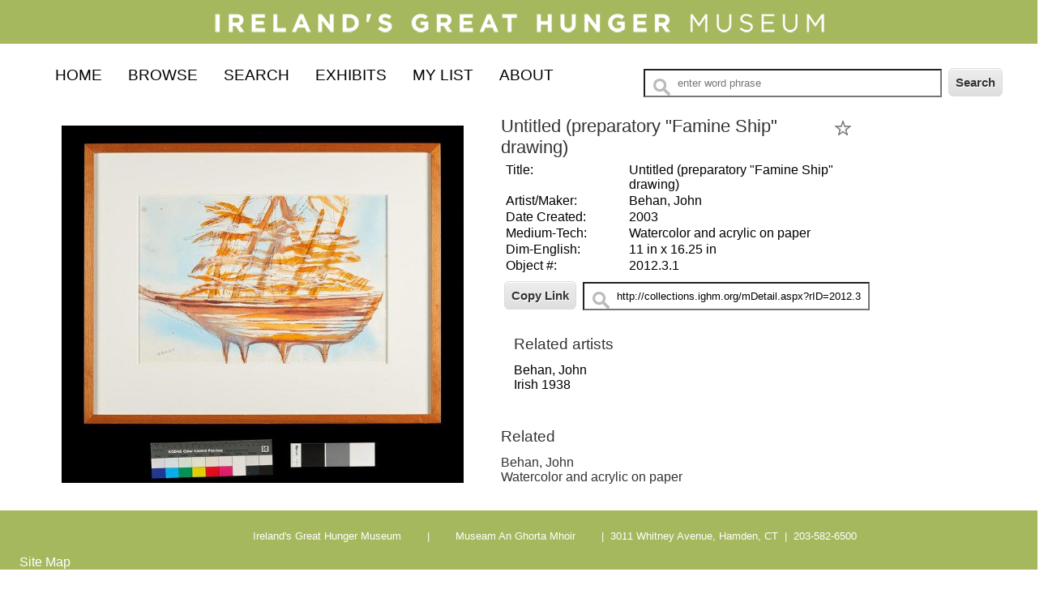

--- FILE ---
content_type: text/html; charset=utf-8
request_url: http://collections.ighm.org/MDetail.aspx?rID=2012.3.1&db=objects&dir=ART
body_size: 7078
content:
<!DOCTYPE html PUBLIC "-//W3C//DTD XHTML 1.0 Transitional//EN" "http://www.w3.org/TR/xhtml1/DTD/xhtml1-transitional.dtd">
<html xmlns="http://www.w3.org/1999/xhtml" lang="en">
<head>
<!-- Global site tag (gtag.js) - Google Analytics -->
<script async src="https://www.googletagmanager.com/gtag/js?id=UA-127070907-1"></script>
<script>
    window.dataLayer = window.dataLayer || [];
    function gtag() { dataLayer.push(arguments); }
    gtag('js', new Date());
    gtag('config', '<GA_MEASUREMENT_ID>', { 'anonymize_ip': true });

    gtag('config', 'UA-127070907-1');
</script>
<meta name="viewport" content="width=device-width, initial-scale=1" />
    <meta charset="utf-8" />
    <title>Collections Object Detail | Ireland’s Great Hunger Museum</title>
    <link rel="shortcut icon" href="app.ico" />

    <link href="ClientLookAndFeel/WebModuleMStyle.css" rel="stylesheet" type="text/css" />     
    <link href="ClientLookAndFeel/WebModuleClientMStyle.css?115" rel="stylesheet" type="text/css" /> 
    <link href="ClientLookAndFeel/easyzoom.css" rel="stylesheet" type="text/css" />      
</head>
<body>


<div id="skip">
	<a href="#content" >Skip to Main Content</a>
</div>

<header id="redHeader" role="banner">
  <div>
    <a href="https://www.ighm.org/" target="_new">
      <img src="IGHM-logo-white-sm.png" alt="Irelandâ€™s Great Hunger Museum" />
    </a>
</header>

<nav id="redNav" role="navigation">		
	<h2>Site navigation</h2>
	<ul class="topMenu" expand>
		<li><a href="javascript:setNav('MHomed')"  current>Home</a></li>
		<li><a href="javascript:setNav('MBrowse')" >Browse</a></li>
		<li><a href="javascript:setNav('MASearch')" >Search</a></li>
		<li><a href="javascript:setNav('MEResults')" >Exhibits</a></li>
		<li><a href="javascript:setNav('MMylist')" >My List</a></li>
		<li><a href="javascript:setNav('MAbout')" >About</a></li>
		</ul>

  </div>
  <div id="redasearch">
    <input name="search" type="text" id="oSearch" aria-label="Search Text" onfocus="this.select()" onkeypress="return submitenter(this,event)" placeholder="enter word phrase"/>
    <input type="button" name="goButt"  class="redbutts" value="Search" onclick="setsearch()" />
  </div>
  
</nav>

    <section id="content" role="main">

    <div id="redbox1d">
        <div id="redobjImage"><img id="mainimg" src="Images/no_image_available.jpg" alt="loading image"/></div>
        <div id="redobjThumb"></div>
        <div id="relMedia">&nbsp;</div>
    </div>

    <div id="redbox2d">
        <div id="redfavor" class="tooltip">
            <a href="#"><img src="Images/favs_no.png" id="favorite" alt="Set favorite" /></a>
            <span class="tooltiptext" id="favText">Click Star, to add to My List</span>
        </div>
        <div id="setreturn">
            <input name="prevB" value="Prev" id="prevB" type="button" class="nextprev" />
            <input name="nextB" value="Next" id="nextB" type="button" class="nextprev" />
            <input name="returnTo" value="Return To Results" id="returnTo" type="button" class="nextprev" />
        </div>
        <div id="rcatnam">&nbsp;</div>
        <div id="robjres">&nbsp;</div>
        <div id="copylink">
            <input type="button" id="copyurl" class="redbutts" value="Copy Link" />
            <input type="text" id="seturl" size="40" aria-label="Copy URL to clipboard" placeholder="" />
        </div>
        <div id="relArtists">&nbsp;</div>
        <div id="relObjs">&nbsp;</div>
        <div id="relExhibit">&nbsp;</div>
    </div>
   
    </section>

    <div id="redFooter">
  <p style="text-align: center;">
    <sub>
      <a href="http://ighm.org" target="_new">Ireland's Great Hunger Museum</a>&nbsp; |&nbsp;<a href="http://ighm.org" target="_new"> Museam An Ghorta Mhoir</a>&nbsp; |&nbsp; 3011 Whitney Avenue, Hamden, CT&nbsp; |&nbsp; 203-582-6500
    </sub>
    <br />
	
  </p>
  <div>
    <a href="javascript:siteMap()" >Site Map</a>
  </div>
</div>

<div id="redPrivacy">
  <p>
    This website does not collect personal data. Anonymized IP data is collected for Google Analytics.<br /> Local storage/cookies are used only as part of the functioning of this website.
  </p>
</div>

<div id="redPrivacy">
  <p>
    This website does not collect personal data. Cookies are used only as part of the functioning of this website (Re:discovery).
  </p>
</div>

<form method="post" action="./MDetail.aspx?rID=2012.3.1&amp;db=objects&amp;dir=ART" id="form1">
<div class="aspNetHidden">
<input type="hidden" name="__EVENTTARGET" id="__EVENTTARGET" value="" />
<input type="hidden" name="__EVENTARGUMENT" id="__EVENTARGUMENT" value="" />
<input type="hidden" name="__VIEWSTATE" id="__VIEWSTATE" value="/wEPDwUJNzMxMjcwNTIwZGSK2cpyQ6TH3G+KjOhQb0QbuHq+k2Rvlnr2jlcXCjrtiA==" />
</div>

<script type="text/javascript">
//<![CDATA[
var theForm = document.forms['form1'];
if (!theForm) {
    theForm = document.form1;
}
function __doPostBack(eventTarget, eventArgument) {
    if (!theForm.onsubmit || (theForm.onsubmit() != false)) {
        theForm.__EVENTTARGET.value = eventTarget;
        theForm.__EVENTARGUMENT.value = eventArgument;
        theForm.submit();
    }
}
//]]>
</script>


<script src="/WebResource.axd?d=sIDK4fyceikXqb7KEWVKBrxd3vVdRnY2AcyAxnTZ8DtQLnyzAZ5t8qqAPLRs_bLTq73qmk9_N_tMqTdKhPiCqzUBpZ4ccqk9WPX_uqYLJgc1&amp;t=638901397900000000" type="text/javascript"></script>


<script src="/ScriptResource.axd?d=tuGI56CyV59guDFay7qXbROBg4YOiWP6gW5roO9-NHqPT07tZPaQy2KgSRkcoG-oiUZzt1Qu-AXU5e99VUiyRzzCpowMjgUuabNpcAopDIKNslOpW6j5WSeeeYJdzHbAbfBsRz-SegV5oqxhfQOalJp38NsG20PRTJu-Ic2wtoA1&amp;t=5c0e0825" type="text/javascript"></script>
<script src="/ScriptResource.axd?d=FOhALTRw_tHCKhOBWgHsTxYmWLvUolRTSBUsoW4q7TX1sDkCZkYJuj0imLczrftb3a5zZFP8rETB_TUYe1vKx8NC5w-DuhPUq7Rp4yB0tXP7bxCipILoY7VUja8KuyeXITtDgV-jzNDTSH4N15Sbzete047JJDH5YZD1wUP4x8E9_FJJIJ91Yxd1P3pCmC6H0&amp;t=5c0e0825" type="text/javascript"></script>
<script src="../ProficioWcfServices/ProficioWcfService.svc/js" type="text/javascript"></script>
<div class="aspNetHidden">

	<input type="hidden" name="__VIEWSTATEGENERATOR" id="__VIEWSTATEGENERATOR" value="B1329CA3" />
</div>
        <script type="text/javascript">
//<![CDATA[
Sys.WebForms.PageRequestManager._initialize('ScriptManager', 'form1', [], [], [], 90, '');
//]]>
</script>

    </form>
    
    <script src="https://ajax.googleapis.com/ajax/libs/jquery/3.4.1/jquery.min.js"></script>
    <script type="text/javascript" src="mscripts/easyzoom.js"></script>
    <!--
	EasyZoom by Matt Hinchliffe <http://maketea.co.uk>
	Find out more at GitHub <http://github.com/i-like-robots/EasyZoom>
	-->
    <script src="mscripts/english.js" type="text/javascript"></script>
    <script src="mscripts/genLangM.js?117" type="text/javascript"></script>
    <script type="text/javascript" src="mscripts/genfuncM.js?103"></script>
    <script type="text/javascript" src="mscripts/LoadMODet.js?104"></script>

</body>
</html>

--- FILE ---
content_type: text/css
request_url: http://collections.ighm.org/ClientLookAndFeel/WebModuleMStyle.css
body_size: 32374
content:
/*limited reset*/
html, body, div, section, article, aside, header, hgroup, footer, nav, h1, h2, h3, h4, h5, h6, p, blockquote, address, time, span, em, strong, img, ol, ul, li, figure, canvas, video, th, td, tr {
    margin: 0;
    padding: 0;
    border: 0;
    font: inherit;
}

/*html5 display rule*/
address, article, aside, canvas, details, figcaption, figure, footer, header, hgroup, nav, menu, nav, section, summary {
    display: block;
}
/*micro-clearfix by Nicolas Gallagher http://nicolasgallagher.com/micro-clearfix-hack/*/
/* For modern browsers 
.cf:before, .cf:after {
    content: "";
    display: table;
}

.cf:after {
    clear: both;
}

/* For IE 6/7 (trigger hasLayout) */
.cf {
    zoom: 1;
}

a {
    text-decoration: none;
    color: #333;
}

    a:hover {
        text-decoration: none;
        color: #7B798F;
    }

    a img {
        border: none;
        outline: 0;
    }

    ul {
        padding-bottom: 10px;
    }
    li {
        padding: 4px;
    }

#content {
    margin: 0 60px;
}

/* used for compliance skip to content */
#skip a {
    position: absolute;
    left: -10000px;
    top: #auto;
    width: 1px;
    height: 1px;
    overflow: hidden;
}

    #skip a:focus {
        position: static;
        width: auto;
        height: auto;
    }

/*nav styles*/
#redNav {
    width: auto;
    margin: 0;
    margin-bottom: 1em;
    background: white;
    overflow: hidden
}

    #redNav li {
        margin: 0;
        float: none;
        position: relative;
    }

    #redNav h2 {
        display: none;
    }

    #redNav span.indicator {
        position: absolute;
        right: 1em;
    }

    #redNav ul {
        list-style: none;
    }

    #redNav li {
        float: left;
    }

    #redNav a {
        display: block;
        border: none;
    }

        #redNav a:current {
            cursor: default;
        }

    #redNav .menuToggle {
        display: block;
        background: rgb(76, 67, 65);
        width: 8em;
        margin-bottom: .2em;
        position: relative;
    }

    #redNav a {
        text-align: center;
        padding: 0;
    }

    .helpicon {
        padding:10px;

    }

/*used on help page */
.faqul  {
    list-style: none;
}
.faqquest {
    font-weight: bold;

}
.faqans {
    padding-left:  24px;
    padding-bottom: 12px;
}

/*used on image zoom page */
#redImage img {
    width: 100%;
}

.redbutt, .redbutts {
    -moz-box-shadow: inset 0px 1px 0px 0px #ffffff;
    -webkit-box-shadow: inset 0px 1px 0px 0px #ffffff;
    box-shadow: inset 0px 1px 0px 0px #ffffff;
    background: -webkit-gradient( linear, left top, left bottom, color-stop(0.05, #ededed), color-stop(1, #dfdfdf) );
    background: -moz-linear-gradient( center top, #ededed 5%, #dfdfdf 100% );
    filter: progid:DXImageTransform.Microsoft.gradient(startColorstr='#ededed', endColorstr='#dfdfdf');
    background-color: #ededed;
    -webkit-border-top-left-radius: 6px;
    -moz-border-radius-topleft: 6px;
    border-top-left-radius: 6px;
    -webkit-border-top-right-radius: 6px;
    -moz-border-radius-topright: 6px;
    border-top-right-radius: 6px;
    -webkit-border-bottom-right-radius: 6px;
    -moz-border-radius-bottomright: 6px;
    border-bottom-right-radius: 6px;
    -webkit-border-bottom-left-radius: 6px;
    -moz-border-radius-bottomleft: 6px;
    border-bottom-left-radius: 6px;
    text-indent: 0px;
    border: 1px solid #dcdcdc;
    display: inline-block;
    color: #333;
    font-family: arial;
    font-size: 15px;
    font-weight: bold;
    font-style: normal;
    padding: 8px;
    text-decoration: none;
    text-align: center;
    text-shadow: 1px 1px 0px #ffffff;
    margin: 4px;
}

    .redbutt:hover, .redbutts:hover, .redbutts:focus {
        background: -webkit-gradient( linear, left top, left bottom, color-stop(0.05, #dfdfdf), color-stop(1, #ededed) );
        background: -moz-linear-gradient( center top, #dfdfdf 5%, #ededed 100% );
        filter: progid:DXImageTransform.Microsoft.gradient(startColorstr='#dfdfdf', endColorstr='#ededed');
        background-color: #dfdfdf;
    }

    .redbutt:active, .redbutts:active {
        position: relative;
        top: 1px;
    }

.cfields {
    display: block;
    padding: 1em 0;
}

.asl input {
    width: 95%;
}

/*find text page*/
#searchText {
    padding: 15px;
    background: #ddd;
    position: fixed;
    right: 5px;
}

/* search box */
#redasearch {
    float: right;
    width: 40%;
}

redasearchimg {
    border: 0;
}

/*filter styles*/
#redfilterbox {
    clear: both;
}

.redfilt {
    width: auto;
    margin: 0;
    margin-bottom: 1em;
    background: white;
    overflow: hidden
}

    .redfilt li {
        margin: 0;
        float: none;
        position: relative;
    }


    .redfilt span.indicator {
        position: absolute;
        right: 1em;
    }

    .redfilt ul {
        list-style: none;
    }

    .redfilt li {
        float: left;
    }

.filtToggle {
    display: block;
    background: rgb(76, 67, 65);
    width: 8em;
    margin-bottom: .2em;
    position: relative;
}

    .filtToggle a {
        display: block;
        border: none;
        text-align: center;
        text-transform: uppercase;
        color: white;
    }

/*home page table*/
#redbox1a {
    clear: both;
    float: left;
    padding: 1em;
    width: 45%;
}

    #redbox1a img {
        padding: 1em;
        width: 90%;
    }

#redbox2H {
    width: 50%;
    float: left;
}

#redboxHOt {
    float: left;
}


.redCHList {
    margin-bottom: 1em;
}

    .redCHList ul {
        list-style: none;
    }

    .redCHList li {
        padding: .5em;
        float: left;
    }

    .redCHList .resfull {
        width: 225px;
        height: 225px;
        overflow: hidden;
    }

        .redCHList .resfull img {
            width: 98%;
        }

    .redCHList a {
        display: block;
    }

    .redCHList .resfull:hover img {
        width: 210px;
    }

    .redCHList .restext {
        width: 95%;
        height: 91px;
        overflow: hidden;
    }


/* used for object results table on coll and highlights pages*/
.redoresults {
    background-color: #ececec;
    vertical-align: bottom;
    width: 150px;
    height: 191px;
    padding: 5px 10px;
    text-align: center;
}

    .redoresults img {
        width: 110px;
        z-index: 20;
    }

    .redoresults .restext {
        height: 61px;
        overflow: hidden;
    }

/*search page*/
#redbox1, #redbox2 {
    float: left;
    width: 95%;
    padding: 1em 4em;
}

/*Library archives item highlight items*/
/*home page table*/
#redhomeIL {
    clear: both;
    float: left;
    padding: 1em;
    width: 55%;
}

    #redhomeIL img {
        padding: 1em;
        width: 95%;
    }

#redhome2 {
    padding: 1em;
    float: left;
}

#redbox1, #redhome2L {
    float: left;
    padding: 1em 4em;
}

#redboxA1 {
    clear: both;
    float: left;
    padding: 1em 4em;
}

#redboxAGBanner {
    clear: both;
    float: left;
    padding: 12px;
}

.homelist {
    margin: 10px;
}

    .homelist ul {
        list-style: none;
    }

    .homelist li {
        padding: .5em;
        float: left;
        width: 200px;
    }


    .homelist .restext {
        width: 190px;
        height: 91px;
        overflow: hidden;
    }

    .homelist img {
        width: 95%;
    }

    .homelist .resfull {
        height: 200px;
        overflow: hidden;
    }

        .homelist .resfull:hover {
            width: 98%;
        }


.redCHList .restext {
    width: 220px;
    height: 91px;
    overflow: hidden;
}


#redbox2d {
    float: left;
    padding: 4px;
    width: 40%;
}

#redobjTable {
    padding: 4px;
}


.flabel {
    width: 30%;
    vertical-align: top;
    text-align: left;
}

.ffield {
    width: 60%;
    vertical-align: top;
    text-align: left;
}

#relArtists {
    width: 90%;
    padding: 1em;
}

/* browse page */
#redboxU {
    float: left;
    padding: 1em;
    width: 70%;
}

#ufields {
    padding: 12px;
    list-style: none;
}

#redtableU td {
    padding: 10px;
}
/*subjects & browse terms */
dl {
    width: 90%;
    padding: 0.5em;
}

dt {
    float: left;
    clear: left;
    width: 80%;
}

dd {
    padding: 0 0 0.5em 0;
}

#browseControls  
{
    border: 0px;
}
#filtNo {
    width: 3em;
}

/*My List*/
#redbox5 {
    clear: both;
    float: left;
    padding: 12px;
    width: 20%;
}

    #redbox5 #bhelp {
        display: inline-block;
    }

.browsebox {
    clear: both;
}



/*exhibits*/

#redboxEX {
    float: left;
    width: 50%;
    padding-left: 2em;
}

    #redboxEX img {
        width: 95%;
        padding: 1em;
    }

#redboxEx {
    float: left;
    width: 50%;
    padding-left: 2em;
}

    #redboxEx img {
        width: 95%;
        padding: 1em;
    }

#redbox2ex {
    padding: 1em;
}

#rexname {
    font-weight: bold;
}

#exsort {
    float: left;
}

#redbox4 {
    clear: both;
    width: 95%;
    padding: 1em;
}

#redbox2Res {
    float: left;
    width: 70%;
    padding: 1em;
}

/*  table used for site map  */
.redtableRobj {
    padding-left: 2em;
    color: #444;
    border-spacing: 0.5em;
    border: 0;
    width: 98%;
}

    .redtableRobj th {
        text-align: left;
    }

    .redtableRobj td {
        vertical-align: top;
    }


/*  table used to show objects from collection highlight  also archives browse  */
#redtableRobj, #redtableAR {
    padding-left: 1em;
    color: #333;
    border-spacing: 0.75em;
    border: 0;
    width: 90%;
}

    #redtableRobj td {
        vertical-align: top;
    }

    #redtableRobj .resthumb {
        background-color: #ececec;
        height: 110px;
        overflow: hidden;
    }

        #redtableRobj .resthumb:hover {
            width: 104%;
        }

    #redtableRobj.redlblobj {
        text-align: left;
    }

/* table used for coll high results*/
#redtableHR {
    width: 100%;
    margin-left: 1emx;
    border-spacing: 0;
    border: 0;
}

    #redtableHR tr {
        vertical-align: top;
    }

        #redtableHR tr td {
            vertical-align: top;
            padding: 4px;
        }

            #redtableHR tr td .breaker {
                height: 1em;
            }

        #redtableHR tr .rplain {
        }

        #redtableHR tr .rgrey {
        }

    #redtableHR th {
        background-color: #54524e;
        color: #f8f4e8;
        text-align: left;
        height: 1em;
        vertical-align: middle;
    }

    #redtableHR .resthumb {
        background-color: #ececec;
        height: 110px;
        overflow: hidden;
    }

/* table used for object results list view*/
#redtableORL {
    width: 95%;
    border-spacing: 0;
    border: 0;
    color: #333;
    background-color: #ececec;
}

    #redtableORL th {
        background-color: #54524e;
        color: #f8f4e8;
        text-align: left;
        height: 2em;
        vertical-align: middle;
    }

    #redtableORL tr {
        vertical-align: top;
    }
    #redtableORL tr:nth-child(even) {
        background: #ececec;
    }
    #redtableORL tr:nth-child(odd) {
    background: #FFF;
    }

    #redtableORL td {
        padding: 6px;
    }

/* table used for archives results list view*/
#redtableARL {
    width: 95%;
    border-spacing: 0;
    border: 0;
    color: #333;
}

    #redtableARL th {
        background-color: #333;
        color: #f8f4e8;
        text-align: left;
    }

    #redtableARL tr {
        vertical-align: top;
    }

#redtableARL tr:nth-child(even) {
    background: #ececec;
}

#redtableARL tr:nth-child(odd) {
    background: #fff;
}
    #redtableARL td {
        padding: 6px;
    }
/*Archive hot fieldset display */
#aHot a {
    text-decoration: underline;
}


/*  table used to show objects from collection highlight   */
#redtableHObj {
    width: 90%;
    margin: 0 auto;
    color: #333;
    border-spacing: 16px;
    border: 0;
}

    #redtableHObj td {
        vertical-align: top;
        width: 50%;
    }

    #redtableHObj .resthumb {
        background-color: #ececec;
        height: 110px;
        overflow: hidden;
    }

        #redtableHObj .resthumb:hover {
            width: 104%;
        }

    #redtableHObj .restext {
        height: 61px;
        overflow: hidden;
    }

/*results pages*/
#redpageCount {
    float: right;
    padding: 12px;
}

#redpageCountb {
    float: right;
    padding: 12px;
}

/*detail page*/
#redbox1d {
    clear: both;
    float: left;
    width: 45%;
    padding: 1em;
}

#redobjImage #mainimg {
    width: 95%
}

    #redobjImage a:focus {
        border:solid;
        border-color: white;
    }


#setreturn {
    display: block;
}

    #setreturn a {
        border-bottom: 0px;
    }

#redfavor {
    float: right;
    padding-right: 2em;
}
    #redfavor a:focus {
        background-color: yellow;
    }
    #redfavor a:hover {
        background-color: yellow;
    }

.hotlink:hover {
    color: red;
}
hotlink:focus {
    color: red;
}


/*use on image detail pages for archive library item*/
#redmax {
    padding: 2em;
    width: 95%;
}

    #redmax img {
        width: 90%;
    }

/*Archive Detail */
#redboxFA {
    clear: both;
    padding: 24px;
}



.redarchtext {
    padding-left: 24px;
    padding-bottom: 12px;
}

#aGroupMedia {
    float: right;
    width: 260px;
    padding: 10px;
    margin: 10px;
    background-color: #dedede;
    border: 1px solid grey
}

    #aGroupMedia input[type=text] {
        width: 80%;
        background-image: url("../Images/searchicon.png");
        background-position: 10px 10px;
        background-repeat: no-repeat;
        padding: 8px 4px 8px 32px;
    }

#aParent {
    padding-bottom: 13px;
}

#redArchChildTableS {
    border-collapse: collapse;
    width: 100%;
}

    #redArchChildTableS td {
        background-color: #e5fbfc;
        padding: 3px 14px;
        vertical-align: top;
        text-align: left;
    }

    #redArchChildTableS .ser {
        width: 18px;
    }


#redArchChildTableF {
    border-collapse: collapse;
    width: 100%;
    margin-left: 12px;
}

    #redArchChildTableF td {
        background-color: #deebed;
        vertical-align: top;
        padding: 3px 14px;
        text-align: left;
    }

    #redArchChildTableF .fu {
        width: 18px;
    }

    #redArchChildTableF .nbr {
        width: 24px;
    }

#redArchChildTableB {
    border-collapse: collapse;
    width: 100%;
    margin-left: 12px;
}

    #redArchChildTableB td {
        background-color: #eee;
        padding: 3px 14px;
        vertical-align: top;
        text-align: left;
    }

    #redArchChildTableB .bib {
        width: 18px;
    }

    #redArchChildTableB td .nbr {
        width: 24px;
    }


/*archives restrictions*/
#aRest {
    color: #f3021c;
    padding-bottom: 12px;
}

#redLibTable {
    border-collapse: collapse;
    width: 100%;
    margin-left: 4px;
}

    #redLibTable td {
        background-color: #eee;
        padding: 3px 4px;
        vertical-align: top;
        text-align: left;
    }

        #redLibTable td .flabel {
            width: 12px;
        }

#ShowMARC {
    margin: 1em;
    ;
}

#redLibTableMarc {
    border-collapse: collapse;
    width: 95%;
    background-color: #fefefe;
}

    #redLibTableMarc th {
        font-weight: bold;
        border: 1px solid black;
        padding: 4px 4px;
    }

    #redLibTableMarc td {
        border: 1px solid black;
        padding: 4px 4px;
        vertical-align: top;
        text-align: left;
    }

        #redLibTableMarc td .tag .ind {
            width: 12px;
        }


#tableSupp {
    border-collapse: collapse;
    width: 100%;
}

    #tableSupp td {
        padding: 3px 8px;
        vertical-align: top;
    }

/*Archive Display */
.hiercontrol {
    width: 24px;
}

.hierSeries {
    padding-left: 12px;
}

hierFileUnit {
    padding-left: 24px;
}

hierItem {
    padding-left: 36px;
}

/*Library Item Detail*/
/*boxes for archives detail pages ARH and AD*/
#redboxARH {
    clear: both;
    background-color: #ececec;
    border: solid 1px lightgrey;
    float: left;
    width: 30%;
    padding: 1em;
    margin: 0 1em;
}

#redboxAD {
    float: left;
    padding: 0.5em;
    width: 50%;
}

    #redboxAD #redtitle {
        padding-top: 0.5em;
    }

.redarchtext {
    padding-left: 24px;
    padding-bottom: 12px;
}

/* subjects */
.authlist li {
    list-style: none;
    padding: 0.5em;
}
/*my list*/
#redbox3C {
    padding: 10px;
    float: left;
    width: 70%;
}

/* ABout */
#redbox1A {
    clear: both;
    float: left;
    width: 50%;
    padding: 1em;
}

/* ABout */
#redbox2A {
    float: left;
    width: 40%;
    padding: 1em;
}

    #redbox2A img {
        width: 90%;
        padding: 1em;
    }

/*Global page*/
/*home page table*/
#redbox1a {
    clear: both;
    padding: 1em;
    width: 45%;
}

#redbox1g {
    padding: 1em;
    width: 45%;
    float: left;
}

#redbox1g img {
    width: 95%;
}

#redbox2g {
    clear: both;
    width: 45%;
    padding: 1em;
    background-color: #ececec;
    margin-top: 0.5em;
    float: left;
}

    #redbox2g ul {
        list-style: none;
    }

#redbox2ha {
    float: left;
    width: 35%;
    padding: 1em;
    background-color: #ececec;
    margin-top: 0.5em;
}

    #redbox2ha #dirlist {
        padding: 2em;
    }

    #redbox2ha #archsearchtext {
        padding-top: 1em;
        font-size: 0.9em;
    }

#redGSearchTerms {
    font-weight: bold;
    font-size: 1.1em;
    margin-bottom: 6px;
}

.redtitleG {
    font-weight: bold;
    font-size: 1.1em;
    margin-bottom: 6px;
}

/* table used for object results list view*/
.redtableG {
    width: 100%;
    border-spacing: 0;
    border: 0;
    color: #333;
    margin-bottom: 20px;
}

    .redtableG th {
        background-color: #54524e;
        color: #f8f4e8;
        text-align: left;
        height: 30px;
        vertical-align: middle;
    }

    .redtableG tr {
        vertical-align: top;
    }

        .redtableG tr:nth-child(even) {
            background: #ececec;
        }

        .redtableG tr:nth-child(odd) {
            background: #fff;
        }

    .redtableG td {
        padding: 4px;
    }

.redGCheckOnly {
    padding: 4px;
    float: right;
}

.redGlobalRes {
    padding: 4px;
}

.redGlobalRes .show {
    font-weight: bold;
}

/*
   ********************* 
    mobile styles 
   ********************* 
   
*/

@media only screen and (max-width:570px) {
    body {
        /*width: 90%;*/
        margin: 0 auto;
        min-width: 320px;
        max-width: 570px;
    }

    #content {
        margin: 0 1em;
    }

    #redHeader #oSearch {
        width: 9em;
    }


    #relObjs, #relExhibit {
        padding: 0 1em;
    }

        #relObjs, #relExhibit a {
            text-decoration: none;
            font-size: 1.1em;
            text-align: left;
            display: block;
            line-height: 2em;
            margin-bottom: 1px;
            padding-left: 1em;
        }

    /*nav styles*/
    #redNav {
        width: auto;
        margin: 0;
        margin-bottom: 1em;
        background: white;
        overflow: hidden
    }

        #redNav li {
            margin: 0;
            float: none;
            position: relative;
        }

    .topMenu {
        max-height: 0;
        visibility: hidden;
    }

        .topMenu.expand {
            max-height: 900em;
            visibility: visible;
        }

    #redNav a {
        font-size: 1.2em;
        text-align: left;
        color: white;
        display: block;
        margin-bottom: 1px;
        background: rgb(76, 67, 65);
        padding-left: 1em;
        line-height: 2em;
        text-transform: uppercase;
        cursor: pointer;
    }

        #redNav a:hover {
            color: white;
        }

        #redNav a.current {
            color: rgb(237, 228, 214);
        }

    #redNav span.indicator {
        position: absolute;
        right: 1em;
    }

    #redfilterbox {
        float: none;
        display: block;
    }

    /*home archives */

    /*Library archives item highlight items*/
    /*home page table*/
    #redhomeIL {
        clear: both;
        padding: 1em;
        width: 90%;
    }

        #redhomeIL img {
            padding: 1em;
            width: 95%;
        }

    #redhome2 {
        padding: 1em;
        width: 95%;
    }


    #redbox2ha {
        float: left;
        padding: 1em;
        background-color: #ececec;
        width: 95%;
    }



    .redfilt {
        max-height: 0;
        visibility: hidden;
    }

        .redfilt li {
            font-size: 1.2em;
            text-align: left;
            color: white;
            display: block;
            background: rgb(76, 67, 65);
            padding-left: 1em;
            line-height: 2em;
            text-transform: uppercase;
            width: 100%;
            cursor: pointer;
        }

        .redfilt.expand {
            float: none;
            max-height: 990em;
            visibility: visible;
        }

            .redfilt.expand #redoviews {
                max-height: 0;
                visibility: hidden;
            }

            .redfilt.expand #resprint {
                max-height: 0;
                visibility: hidden;
            }

        .redfilt span.indicator {
            position: absolute;
            right: 1em;
        }

    .redbutt {
        margin: 1em;
    }

    #redtableHObj {
        border-spacing: 2px;
        width: 100%;
    }

        #redtableHObj .resthumb:hover {
            width: 98%;
            padding: 4px;
        }


    /* used for object results table on coll and highlights pages*/
    .redoresults {
        padding: 4px 4px;
    }

        .redoresults img {
            width: 110px;
        }

        .redoresults .restext {
            height: 61px;
            overflow: hidden;
        }

    /*browse*/
    #ufields {
        line-height: 2em;
    }


    /*on the mylist page*/

    /*My List*/
    #redbox5 {
        width: 95%;
        display: block;
    }

        #redbox5 #bhelp {
            display: inline-block;
        }

    .browsebox {
        clear: both;
    }

    #redbox3C {
        width: 95%;
        padding: 1em;
    }

    #PrintList {
        max-height: 0;
        visibility: hidden;
        display: none;
    }

    #SaveList {
        max-height: 0;
        visibility: hidden;
        display: none;
    }

    /*About */
    #redbox1A {
        clear: both;
        width: 95%;
        padding: 2em;
    }

    /* ABout */
    #redbox2A {
        width: 95%;
        padding: 2em;
    }

        #redbox2A img {
            width: 90%;
            padding: 1em;
        }
    /*other mobile screens*/

    /*display: none; remove thumbnails for mobile - note item library archives ONLY shows  thumbnails
    #redobjThumb {
        height: 0px;
        visibility: hidden;
        display: none;
    }
       */

    #redbox2d {
        float: none;
        width: 100%;
        padding: 4px;
    }

    /*exhibits*/

    #redboxEX {
        width: 95%;
    }

        #redboxEX img {
            width: 95%;
        }

    .redExtext {
        padding-top: 0.4em;
        padding-bottom: 1em;
    }

    #redbox2R {
        float: none;
        width: 95%;
        padding: 2em;
    }

    #redboxHEx {
        width: 90%;
        margin: 0 auto;
    }

        #redboxHEx img {
            width: 95%;
            padding: 6px;
        }

    #redboxHOt {
        margin: 0 auto;
    }

    /*results pages*/
    #redpageCount {
        float: none;
        padding: 12px;
    }

    #redpageCountb {
        float: none;
        padding: 12px;
    }

    #redExRes {
        display: block;
        width: 95%
    }

    /*detail page*/
    #redbox1d {
        clear: both;
        width: 95%;
        padding: 1em;
    }

    #redobjImage img {
        width: 95%
    }


    #setreturn .redback {
        display: block;
        width: 90%;
        text-transform: uppercase;
        font-size: 1.4em;
        margin: 0 auto;
        background-color: grey;
        padding: 1em;
        color: white;
    }

    #setreturn img {
        width: 40px;
        height: 40px;
    }

    #redbox2g {
        float: left;
        width: 95%;
        padding: 1em;
        background-color: #ececec;
        margin-top: 0.5em;
    }

        #redbox2g #dirlist {
            padding: 2em;
        }

    /*archive detail*/

    #aGroupMedia {
        clear: both;
        display: block;
        ;
        width: 95%;
        padding: 0.5em;
        background-color: #dedede;
    }

    /*Global pag me*/
    #redbox1a {
        clear: both;
        padding: 1em;
        width: 95%;
    }

    /*Library Item Detail*/
    /*boxes for archives detail pages ARH and AD*/
    #redboxARH {
        clear: both;
        background-color: #ececec;
        border: solid 1px lightgrey;
        width: 90%;
        padding: 1em;
    }

    #redboxAD {
        padding: 1em;
        width: 95%;
    }

    /* table used for global results list view*/

    #redbox2g {
        width: 90%;
    }

    #redbox1g {
        width: 90%;
    }

    #redbox2Res {
        width: 95%;
        padding: 0.5em;
    }

    .redtableG {
        width: 95%;
        border-spacing: 0;
        border: 0;
        color: #333;
        margin-bottom: 1em;
    }

        .redtableG th {
            background-color: #54524e;
            color: #f8f4e8;
            text-align: left;
            height: 2em;
            vertical-align: middle;
        }

        .redtableG tr {
            vertical-align: top;
        }

            .redtableG tr:nth-child(even) {
                background: #ececec;
            }

            .redtableG tr:nth-child(odd) {
                background: #fff;
            }

        .redtableG td {
            padding: 0.5em;
        }

}

/*
    ****************
    tablet styles 

    *****************

*/
@media only screen and (min-width:571px) and (max-width:768px) {
    body {
        width: 94%;
        margin: 0 auto;
        min-width: 570px;
        max-width: 768px;
    }

    #content {
        margin: 0 2em;
    }


    #redNav {
        padding-left: 3%;
        margin-bottom: 1em;
    }

        #redNav h2 {
            display: none;
        }

        #redNav li {
            margin-right: 3%;
        }

        #redNav a {
            font-size: 1.1em;
            text-align: center;
            color: black;
            display: block;
            margin-bottom: 1px;
            line-height: 1.5em;
            text-transform: uppercase;
            cursor: pointer;
        }

            #redNav a:hover {
                color: red;
            }

            #redNav a.current {
                color: cornflowerblue;
            }

    #redfilterbox {
        float: none;
        display: block;
    }


    .redfilt {
        max-height: 0;
        visibility: hidden;
    }

        .redfilt li {
            font-size: 1.2em;
            text-align: left;
            color: white;
            display: block;
            background: rgb(76, 67, 65);
            padding-left: 1em;
            line-height: 2em;
            text-transform: uppercase;
            width: 30%;
            cursor: pointer;
        }

        .redfilt.expand {
            float: none;
            max-height: 990em;
            visibility: visible;
        }

            .redfilt.expand #redoviews {
                max-height: 0;
                visibility: hidden;
            }

            .redfilt.expand #resprint {
                max-height: 0;
                visibility: hidden;
            }

        .redfilt span.indicator {
            position: absolute;
            right: 1em;
        }

    .redbutt {
        padding: 10px;
        margin: .4em;
    }
    /*browse*/
    #ufields {
        line-height: 2em;
    }

    /*My List*/
    #redbox5 {
        width: 30%;
        display: block;
    }

    #redbox3C {
        width: 60%;
    }

    /*exhibits*/

    #redbox2ex {
        width: 96%;
    }

    #exsort {
        width: 95%;
        padding: 2em;
    }

    #redbox4 {
        width: 95%;
    }

    #redbox2R {
        float: none;
        width: 95%;
    }


    /*detail page*/

    #redbox2d {
        float: none;
        padding: 12px;
        width: 95%;
    }

    #setreturn .redback {
        display: block;
        width: 90%;
        text-transform: uppercase;
        font-size: 1.4em;
        margin: 0 auto;
        background-color: grey;
        padding: 1em;
        color: white;
    }

    #setreturn img {
        width: 40px;
        height: 40px;
    }
}


/*desktop styles*/
@media only screen and (min-width:769px) {

    #content {
        margin: 0 60px;
    }

    .redbutt {
        padding: 10px;
        margin: .4em;
    }

    #redNav {
        padding-left: 5%;
        margin-bottom: 1em;
    }

        #redNav h2 {
            display: none;
            color: red;
            font-size: 3em;
        }

        #redNav li {
            margin-right: 1.5em;
        }

        #redNav a {
            font-size: 1.2em;
            text-align: center;
            color: black;
            display: block;
            margin-bottom: 1px;
            line-height: 2em;
            text-transform: uppercase;
            cursor: pointer;
        }

            #redNav a:hover {
                color: red;
            }

            #redNav a.current {
                color: cornflowerblue;
            }

    #redfilterbox {
        float: left;
        background-color: #EEE;
        width: 155px;
        margin: 50px 10px;
        padding: 5px;
        border-width: 1px;
        border-style: solid;
    }

        #redfilterbox .fbelements {
            padding: 5px;
        }


    #redboxHOt {
        float: left;
    }

    #redbox2R {
        float: left;
        width: 70%;
        padding: 1em;
    }
}

input[type=text] {
    width: 65%;
    background-image: url("../Images/searchicon.png");
    background-position: 10px 10px;
    background-repeat: no-repeat;
    padding: 8px 8px 8px 40px;
}

    input[type=text]:focus {
        border-color: blue;
    }
 

#language {}
    #language .lang {
        padding: 0 24px;
        float: right;
    }
    #language img {
        padding: 0 8px;
        float: right;
        height: 32px;
    }
    
select {
    padding: 2px;
    margin: 2px;
}



#redPrivacy {
    width: 100%;
    color: #333;
    background-color: #fff;
    font-size: 0.9em;
    padding: 1em
}
#redPrivacy p {
    font-size: 0.9em;
    text-align: center;
        

--- FILE ---
content_type: text/css
request_url: http://collections.ighm.org/ClientLookAndFeel/WebModuleClientMStyle.css?115
body_size: 4531
content:
/*Fonts*/
body {
	font-family: "AtlasGrotesk-Regular", "Helvetica Neue Light", "Helvetica Neue", Helvetica, Arial, "Lucida Grande", sans-serif;
	font-size: 1em;
	color: #000000;
	background-color: #FFF;
	}


/*header styles*/
#redHeader {
    background-color: #a5b85e;
	text-align:center;
	color: #333;
	padding: 10px 20px;
    overflow: hidden;
    margin-bottom: 1em;
    }

#redsearchframe {
	border-left-width: 2px;
	float: right;
	border-left-style: solid;
	border-left-color: #CCC;
}

    #redHeader h1 {
        color: darkblue;
        font-weight: bold;
        text-transform: uppercase;
        background: url(../ClientLogos/logo.png) no-repeat center;
        height: 100px;
        padding: 20px;
    }

    #redHeader a {
        text-decoration: none;
        border: none;
        color: white;
    }

        #redHeader a:hover {
            border: none;
            color: white;
        }

    #redHeader #oSearch {
        width: 12em;
    }

.redgobutt {
	color: white;
	background-color: #1351b9;
	margin: 4px;
    padding: 4px;
}

#dirCap {
    padding: 12px;
    font-size: 1.2em;
    float: left;
}


.exlist .exfull {
    width: 25%;
}

.nextprev {
    padding: 3px;
    font-family: Arial, Helvetica, sans-serif;
    margin: 2px;
    background-color: #1351b9;
    color: white;
}

#setreturn a:hover {
    color: white;
    background-color: #1351b9;
    padding: 3px;
}


.tooltip {
    position: relative;
    display: inline-block;
}

    .tooltip .tooltiptext {
        visibility: hidden;
        width: 140px;
        background-color: #86bde8;
        color: #fff;
        text-align: center;
        border-radius: 6px;
        line-height: 1em;
        font-size: 0.9em;
        /* Position the tooltip */
        position: absolute;
        bottom: 2em;
        left: -8em;
        z-index: 500;
    }

    .tooltip:hover .tooltiptext {
        visibility: visible;
    }
	
	.redfilt li {
		list-style: none;
	}
    
/* footer */
#redFooter {
    clear: both;
	background-color: #a5b85e;
	color: #FFF;
    padding-top: 1.5em;
    width: 100%;
}

    #redFooter p {
        padding-left: 5%;
    }

    #redFooter a {
        color: white;
        padding: 24px;
    }
    #redFooter #redFootertext {
        float: left;
    }
    #redFooter #redlogo {
        float: right;
        padding-right: 5%
    }

    #sitemap {
        padding-bottom: 10px;
    }

#redlogo {
	padding: 6px;
	text-align: center;
}

hr { margin-top: 15px; }

/*find text page*/
#searchText {
    padding: 15px;
    background: #ddd;
    position: fixed;
    right: 5px;
}

h1 {
    font-size: 1.4em;
    color: #333;
}

h2 {
    font-size: 1.2em;
    color: #333;
    padding: 12px 0;
}
p {
    padding-bottom: 1rem;
}
.txtExplain {
    padding-bottom: 1rem;
    font-style:italic;
}


@media only screen and (max-width:570px) {
    body {
        font-size: 22px;
    }

    #redHeader img { max-width: 98%; }
    
    input[type="text"] {
    width: auto; }
    
    redhome2L {
        width: 95%;
        padding: 2%;
    }

    redboxAGBanner {
        width: 95%;
        padding: 2%;
    }

    #redasearch {
        float: none;
        width: 100%;
    }

    input[type="text"] {
        width: 95%;
        padding: 10px 10px 10px 40px;
    }
}

/*desktop styles*/
@media only screen and (min-width:769px) {

    #redhomeIL {
        width: 100%;
        padding: 1rem 0;
        clear: both;
    }

    #redboxAGBanner {
        width: 50%;
        float: right;
    }

    #redhome2L {
        width: 45%;
    }
}


@media only screen and (max-width:570px) {
    body {
        font-size: 22px;
    }

    redhome2L {
        width: 95%;
        padding: 2%;
    }

    redboxAGBanner {
        width: 95%;
        padding: 2%;
    }

    #redasearch {
        float: none;
        width: 100%;
    }

    #redasearch {
        float: none;
        width: 100%;
    }

    input[type="text"] {
        width: 95%;
        padding: 4px 4px 4px 40px;
    }
}

/*desktop styles*/
@media only screen and (min-width:769px) {

    #redhomeIL {
        width: 100%;
        padding: 1rem 0;
        clear: both;
    }

    #redboxAGBanner {
        width: 50%;
        float: right;
    }

    #redhome2L {
        width: 45%;
    }


--- FILE ---
content_type: application/javascript
request_url: http://collections.ighm.org/mscripts/genfuncM.js?103
body_size: 22539
content:

//check if language is defined
if (typeof setLanguage == undefined)
    var setLanguage = "";

//menu function to allow for dynamic directory

function home() {
    window.location = setLanguage + "Mhomed.aspx?dir=" + directory;
}
function homeA() {
    window.location = setLanguage + "MhomeA.aspx?dir=" + directory;
}
function homeL() {
    window.location = setLanguage + "MHomeL.aspx?dir=" + directory;
}
function homeI() {
    window.location = setLanguage + "MhomeI.aspx?dir=" + directory;
}

function browse() {
    window.location = setLanguage + "Mbrowse.aspx?dir=" + directory;
}
function ABrowse() {
    window.location = setLanguage + "MArchiveBrowse.aspx?dir=" + directory;
}
function LBrowse() {
    window.location = setLanguage +   "MLBrowse.aspx?dir=" + directory;
}
function IBrowse() {
    window.location = setLanguage +   "MIBrowse.aspx?dir=" + directory;
}

function asearch() {
    window.location = setLanguage +   "MAsearch.aspx?dir=" + directory;
}
function SearchA() {
    window.location = setLanguage +   "MASearchA.aspx?dir=" + directory;
}
function SearchL() {
    window.location = setLanguage +   "MLSearch.aspx?dir=" + directory;
}
function SearchI() {
    window.location = setLanguage +   "MISearch.aspx?dir=" + directory;
}

function subjectsA() {
    window.location = setLanguage +   "MAsubjects.aspx?dir=" + directory;
}
function subjectsL() {
    window.location = setLanguage +   "MLsubjects.aspx?dir=" + directory;
}
function subjectsI() {
    window.location = setLanguage +   "MIsubjects.aspx?dir=" + directory;
}

function exhibit() {
    window.location = setLanguage +   "MEresults.aspx?pS=*&dir=" + directory;
}

function about() {
    window.location = setLanguage +   "MAbout.aspx?pS=*&dir=" + directory;
}
 function aboutA() {
    window.location = setLanguage +   "MAAbout.aspx?pS=*&dir=" + directory;
}
 function aboutL() {
     window.location = setLanguage +   "MLAbout.aspx?pS=*&dir=" + directory;
 }
function aboutI() {
    window.location = setLanguage +   "MIAbout.aspx?pS=*&dir=" + directory;
}

function myList() {
     window.location = setLanguage +   "MMyList.aspx?dir=" + directory;
 }
 function myListA() {
     window.location = setLanguage +   "MAMyList.aspx?dir=" + directory;
 }
function myListL() {
    window.location = setLanguage +   "MLMyList.aspx?dir=" + directory;
}
function myListI() {
    window.location = setLanguage +   "MIMyList.aspx?dir=" + directory;
}
function siteMap() {
    window.location = setLanguage +   "MSiteMapHTML.aspx?dir=" + directory;
}
function siteMapA() {
    window.location = setLanguage +   "MSiteMapHTMLA.aspx?dir=" + directory;
}
function siteMapI() {
    window.location = setLanguage +   "MSiteMapHTMLI.aspx?dir=" + directory;
}
function siteMapL() {
    window.location = setLanguage +   "MSiteMapHTMLL.aspx?dir=" + directory;
}


//clear advanced search terms
function clearSearch(tStype) {
    sLet = "";
    document.getElementById("oSearch").value = "";
    document.getElementById("people").value = "";
    document.getElementById("places").value = "";
    document.getElementById("dates").value = "";
    document.getElementById("name").value = "";
    document.getElementById("oSearch").select();
}

//remove special characters from Rediscovery fields
function dropRedForm(sField, delim) {

    if (delim == undefined)
        delim = " ";

//    alert(sField);
    sField = sField.replace(/ __/g, delim);
    sField = sField.replace(/__/g, delim);
    sField = sField.replace(/ --/g, delim);
    sField = sField.replace(/\|\|/g, "<br />")
    //    alert(sField);
    return (sField);
}

//remove special characters from Rediscovery fields
function dropRedFormBR(sField) {
    //    alert(sField);
    sField = sField.replace(/ __ /g, "");
    sField = sField.replace(/ __/g, "<br />");
    sField = sField.replace(/ --/g, ", ");
    sField = sField.replace(/\|\|/g, "<br />")
    //    alert(sField);
    return (sField);
}

//remove special characters from Rediscovery fields - alt
function dropRedFormx(sField) {
    sField = sField.replace(/ __/g, " x ");
    sField = sField.replace(/ --/g, ", ");
    sField = sField.replace(/\|\|/g, "<br />")
    //    alert(sField);
    return (sField);
}

//removes special characters from Rediscovery fields - used in hot links
function linkChar(pTerm) {
    pTerm = pTerm.replace(/--/g, " ");
    pTerm = pTerm.replace(/&/g, " ");
    pTerm = pTerm.replace(/'/g, " ");
    //    alert(pTerm);
    return pTerm;
}
//remove space characters from options passes on URL
function removeSpeca(sTerm) {
    sTerm = sTerm.replace(/%20/g, " ");
    sTerm = sTerm.replace(/%22/g, "\"");
    sTerm = sTerm.replace(/%27/g, "'");
    return (sTerm);
}

function removeSpecEsc(sTerm) {
    sTerm = sTerm.replace(/,/g, " ");
    sTerm = sTerm.replace(/"/g, "%22");
    sTerm = sTerm.replace(/'/g, "%27");
    return (sTerm);
}

//remove space characters from options passes on URL
function removeSpec(sTerm) {
    sTerm = sTerm.replace(/%20/g, " ");
    sTerm = sTerm.replace(/%22/g, " ");
    //    alert(sTerm);
    return (sTerm);
}

//for submit on hitting enter in search box
function submitenter(myfield, e) {
    var keycode;
    if (window.event) keycode = window.event.keyCode;
    else if (e) keycode = e.which;
    else return true;

    if (keycode == 13) {
        setsearch();
        return false;
    }
    else
        return true;
}

//for submit on hitting enter in search boxArchives
function submitenterA(myfield, e) {
    var keycode;
    if (window.event) keycode = window.event.keyCode;
    else if (e) keycode = e.which;
    else return true;

    if (keycode == 13) {
        setsearchArch();
        return false;
    }
    else
        return true;
}

//for submit on hitting enter in search boxArchives
function submitenterG(myfield, e) {
    var keycode;
    if (window.event) keycode = window.event.keyCode;
    else if (e) keycode = e.which;
    else return true;

    if (keycode == 13) {
        setsearchG();
        return false;
    }
    else
        return true;
}

//for submit on hitting enter in search box Library
function submitenterL(myfield, e) {
    var keycode;
    if (window.event) keycode = window.event.keyCode;
    else if (e) keycode = e.which;
    else return true;

    if (keycode == 13) {
        setsearchLibT();
        return false;
    }
    else
        return true;
}

//for submit on hitting enter in search box item level
function submitenterI(myfield, e) {
    var keycode;
    if (window.event) keycode = window.event.keyCode;
    else if (e) keycode = e.which;
    else return true;

    if (keycode == 13) {
        setsearchItemT();
        return false;
    }
    else
        return true;
}

function getServicesLink() {
    $.ajax({
        type: "GET",
        url: "WCFService.config",
        dataType: "html",
        success: setService
    });
}

function setService(data) {
   return data;

}

//called from object detail page - explore related objects
//pass search term, wordtype(for search within a field) and page number (to manage search results with multiple pages
function setsearch() {
    var pSearch = $("#oSearch").val();
    pSearch = encodeURI(pSearch);
    window.location = setLanguage +   "mResults.aspx?pS=" + pSearch +  "&db=objects&dir=" + directory;
}

function setsearchArch() {
    var pSearch = $("#aSearch").val();
    pSearch = encodeURI(pSearch);
    //window.location = setLanguage +   "MAResults.aspx?pS=" + pSearch + "&alevel=GROUP&dir=" + directory;
    window.location = setLanguage +   "MAResults.aspx?pS=" + pSearch + "&alevel=ALL&dir=" + directory;
}

function setsearchLib(searchterm) {
    searchterm = encodeURI(searchterm);
    window.location = setLanguage + "MLResults.aspx?pS=" + searchterm + "&db=library&dir=" + directory;
}

function setsearchLibT() {
    var pSearch = $("#lSearchText").val();
    pSearch = encodeURI(pSearch);
    window.location = setLanguage +   "MLResults.aspx?pS=" + pSearch + "&dir=" + directory;
}

function setsearchItem(searchterm) {
    searchterm = encodeURI(searchterm);
    window.location = setLanguage +   "MIResults.aspx?pS=" + searchterm + "&dir=" + directory;
}

function setsearchItemT() {
    var pSearch = $("#ISearchText").val();
    pSearch = encodeURI(pSearch);
    window.location = setLanguage +   "MIResults.aspx?pS=" + pSearch + "&dir=" + directory;
}

function setsearche() {
    var eall = $("#eall").val();
    eall = encodeURI(eall);
    window.location = setLanguage +   "MEResults.aspx?pS=" + eall + "&db=exhibt";
}


function setsearcha() {
    var dbcheck = "all";
    var db = "objects";
    var pSearch = document.getElementById("oSearch").value;
    pSearch = encodeURI(pSearch);

    //    alert(db);
    var speople = document.getElementById("people").value;
    var splaces = document.getElementById("places").value;
    var sdates = document.getElementById("dates").value;

    if (speople != "") {
        pSearch = speople;
        sLet = "R";
    }
    if (splaces != "") {
        pSearch = splaces;
        sLet = "g";
    }
    if (sdates != "") {
        pSearch = sdates;
        sLet = "a";
    }

    window.location = setLanguage +   "MResults.aspx?pS=" + pSearch + "&sletter=" + sLet + "&dir=" + directory;
}

//link to specific object passed from global results list
//pass catalog number, database (objects), directory and page (set to 999 means direct link rather than result set
function setobjectG(nObj, pSearch, nDir, fname) {
    pSearch = encodeURI(pSearch);
    //alert(nObj + " " + pSearch + " " + nDir + " " + fname)
    window.location = setLanguage +   "mDetail.aspx?rID=" + nObj + "&db=objects" + "&dir=" + nDir + "&osearch=" + pSearch + "&list=global&rname=" + fname;
}

//set library detail page showing ame from results page
function setlibG(nAR, nDir, pSearch, fname) {
    pSearch = encodeURI(pSearch);
    nAR = nAR.trim();
    window.location = setLanguage +  "MLDetail.aspx?rID=" + nAR + "&db=library" + "&osearch=" + pSearch + "&list=global&rname=" + fname + "&dir=" + nDir;
}

//set library detail page showing ame from results page
function setitemG(nAR, nDir, pSearch, fname) {
    pSearch = encodeURI(pSearch);
    nAR = nAR.trim();
    window.location = setLanguage +  "MIDetail.aspx?rID=" + nAR + "&db=biblio" + "&osearch=" + pSearch + "&list=global&rname=" + fname + "&dir=" + nDir;
}


//link to specific object
//pass catalog number, database (objects), directory and page (set to 999 means direct link rather than result set
function setobject(nObj, nDir, list, nPage) {
    window.location = setLanguage +  "mDetail.aspx?rID=" + nObj + "&db=objects&list=" + list + "&dir=" + nDir + "&page=" + nPage;
}

//link to specific object passed from results list
//pass catalog number, database (objects), directory and page (set to 999 means direct link rather than result set
function setobjectR(nObj, pSearch, nPage, rname, rimage) {
    pSearch = encodeURI(pSearch);
    //alert(nObj + " " + pSearch + " " + nPage + " " + rname + " " + rimage)
    window.location = setLanguage + "mDetail.aspx?rID=" + nObj + "&db=objects" + "&dir=" + directory + "&osearch=" + pSearch + "&list=res&rname=" + fname + "&rimage=" + rimage + "&page=" + nPage;
}

//link to specific object passed from exhibit list
//pass catalog number, database (objects), directory and page (set to 999 means direct link rather than result set
function setobjectE(nObj, nDir, exID) {
    window.location = setLanguage + "mDetail.aspx?rID=" + nObj + "&db=objects" + "&dir=" + nDir + "&list=ex&exID=" + exID;
}

//link to specific object
//pass catalog number, database (objects), directory and page (set to 999 means direct link rather than result set
function setarchive(nAR, nDir, nPage) {
    window.location = setLanguage + "ADetail.aspx?rID=" + nAR + "&db=group" + "&dir=" + directory + "&page=" + nPage;
}

//called from object detail page - explore related objects
//pass search term, wordtype(for search within a field) and page number (to manage search results with multiple pages
function setsearchp(pSearch, pLet, pPage) {
    pSearch = encodeURI(pSearch);
    window.location = setLanguage + "mResults.aspx?pS=" + pSearch + "&sletter=" + pLet + "&db=objects" + "&page=" + pPage;
}

//called from object detail page - explore related objects
//pass search term, wordtype(for search within a field) and directory
function setsearchhl(pSearch, pLet) {
    pSearch = pSearch.replace(/-/g, " ");
    pSearch = encodeURI(pSearch);
    if (pSearch.indexOf(" ") > 0)
        window.location = setLanguage + setLanguage + "mResults.aspx?pS=\"" + pSearch + "\"&sletter=" + pLet + "&db=objects&dir=" + directory + "&page=";
    else
        window.location = setLanguage + "mResults.aspx?pS=" + pSearch + "&sletter=" + pLet + "&db=objects&dir=" + directory + "&page=";
}

function setsearchhlib(pSearch, pLet) {
    pSearch = pSearch.replace(/-/g, " ");
    pSearch = encodeURI(pSearch);
    if (pSearch.indexOf(" ") > 0)
        window.location = setLanguage + "MLResults.aspx?pS=\"" + pSearch + "\"&sletter=" + pLet + "&db=library&dir=" + directory + "&page=";
    else
        window.location = setLanguage + "MLResults.aspx?pS=" + pSearch + "&sletter=" + pLet + "&db=library&dir=" + directory + "&page=";
}

function setsearchhitem(pSearch, pLet) {
    pSearch = pSearch.replace(/-/g, " ");
    pSearch = encodeURI(pSearch);
    if (pSearch.indexOf(" ") > 0)
        window.location = setLanguage + "MIResults.aspx?pS=\"" + pSearch + "\"&sletter=" + pLet + "&db=biblios&dir=" + directory + "&page=";
    else
        window.location = setLanguage + "MIResults.aspx?pS=" + pSearch + "&sletter=" + pLet + "&db=biblio&dir=" + directory + "&page=";
}

//called from library browse page 
//pass search term, wordtype(for search within a field) and directory
function setsearchulib(pSearch, pLet) {
    pSearch = pSearch.replace(/-/g, " ");
    pSearch = encodeURI(pSearch);
    window.location = setLanguage + "MLResults.aspx?pS=" + pSearch + "&sletter=" + pLet + "&dir=" + directory + "&page=";
}

function setsearchuitem(pSearch, pLet) {
    pSearch = pSearch.replace(/-/g, " ");
    pSearch = encodeURI(pSearch);
    window.location = setLanguage + "MIResults.aspx?pS=" + pSearch + "&sletter=" + pLet + "&dir=" + directory + "&page=";
}

//search exhibits from link
function sethigh(nHigh) {
    window.location = setLanguage + "mExhibit.aspx?rID=" + nHigh + "&dir=" + directory;
}

//search exhibits from link - archives
function sethighA(nHigh) {
    window.location = setLanguage + "mAExhibit.aspx?rID=" + nHigh + "&dir=" + directory;
}

//search exhibits from link - item level
function sethighI(nHigh) {
    window.location = setLanguage + "mIExhibit.aspx?rID=" + nHigh + "&dir=" + directory;
}
//called from object detail page - to get back to search results page
//pass search term, wordtype(for search within a field), directory, page number, rimage(checks if image only set), rname (checks if search object name only)
function setsearchret(pSearch, sLet, sDir, pageNo, rimage, rname) {
    pSearch = encodeURI(pSearch);
    //alert(rimage+" "+rname);
    window.location = setLanguage + "mResults.aspx?pS=" + pSearch + "&sletter=" + sLet + "&db=objects" + "&page=" + pageNo + "&rimage=" + rimage + "&rname=" + rname;
}

//returns group level record (detail level) with functions to show children
function setgroup(nAR) {
    nAR = nAR.trim();
    window.location = setLanguage + "MADetailG.aspx?rID=" + nAR + "&db=group" + "&dir=" + directory
}

//returns group level record (detail level) with functions to show children
function setseries(nAR) {
    nAR = nAR.trim();
    window.location = setLanguage + "MADetailS.aspx?rID=" + nAR + "&db=series" + "&dir=" + directory
}

//returns group level record (detail level) with functions to show children
function setfileunit(nAR) {
    nAR = nAR.trim();
    window.location = setLanguage + "MADetailF.aspx?rID=" + nAR + "&db=fileunit" + "&dir=" + directory
}

//returns group level record (detail level) with functions to show children
function setbiblio(nAR) {
    nAR = nAR.trim();
    window.location = setLanguage + "MADetailB.aspx?rID=" + nAR + "&db=blblio" + "&dir=" + directory
}

//returns group level record (detail level) with functions to show children
function setlib(nCall, nDir, list) {
    nCall = nCall.trim();
    window.location = setLanguage + "MLDetail.aspx?rID=" + nCall + "&db=library&list=" + list + "&dir=" + nDir
}

function setitem(nCall, nDir, list) {
    nCall = nCall.trim();
    window.location = setLanguage + "MIDetail.aspx?rID=" + nCall + "&db=biblio&list=" + list + "&dir=" + nDir;
}

//set library detail page showing ame from results page
function setlibR(nCall, pSearch, fname, nPage) {
    nCall = nCall.trim();
    pSearch = encodeURI(pSearch);
    window.location = setLanguage + "MLDetail.aspx?rID=" + nCall + "&db=library&dir=" + directory + "&osearch=" + pSearch + "&list=res&rname=" + fname + "&page=" + nPage;
}

//set library detail page showing ame from results page
function setItemR(nCall, pSearch, fname, nPage) {
    nCall = nCall.trim();
    pSearch = encodeURI(pSearch);
    window.location = setLanguage + "MIDetail.aspx?rID=" + nCall + "&db=library&dir=" + directory + "&osearch=" + pSearch + "&list=res&rname=" + fname + "&page=" + nPage;
}

function setterm(sterm, dir) {
    sterm = encodeURI(sterm);
    window.location = setLanguage + "MAResults.aspx?pS=" + sterm + "&alevel=ALL&dir=" + dir;
}

function settermL(sterm, dir) {
    sterm = encodeURI(sterm);
    window.location = setLanguage + "MLResults.aspx?pS=" + sterm + "&dir=" + dir;
}

function settermI(sterm, dir) {
    sterm = encodeURI(sterm);
    window.location = setLanguage +   "MIResults.aspx?pS=" + sterm + "&dir=" + dir;
}

function redTrim(x) {
    return x.replace(/^\s+|\s+$/gm, '');
}

function setsearchG() {
    var pSearch = $("#gSearch").val();
    pSearch = encodeURI(pSearch);
    window.location = setLanguage +   "MResultsGlobal.aspx?pS=" + pSearch;

}

function shareOverrideOGMeta(overrideLink, overrideTitle, overrideDescription, overrideImage) {
    FB.ui({
        method: 'share_open_graph',
        action_type: 'og.likes',
        action_properties: JSON.stringify({
            object: {
                'og:url': overrideLink,
                'og:title': overrideTitle,
                'og:description': overrideDescription,
                'og:image': overrideImage
            }
        })
    },
        function (response) {
            // Action after response
        });
}

//function returning values from Proficio fields
//
//return first artist from multiple artists (used in search results)
function returnFirstArtist(nAr) {

    var returnAr = nAr;
    var intRollSep = nAr.indexOf(" __");

    if (intRollSep > 0)
        returnAr = returnAr.substring(0, intRollSep);

    return returnAr;
}


//return just artists from artist field (removing role) used for hot fields
function returnArtists(nAr) {

    arArtNames = new Array();
    var returnAr = nAr;

    arArtNames = nAr.split(" ||");

    if (arArtNames.length > 1) {
        for (i = 0; i < arArtNames.length; i++) {
            var txtNameRoll = arArtNames[i];
            //split out role
            intRollSep = txtNameRoll.indexOf(" __");
            if (intRollSep < 0) {
                txtArtName = txtNameRoll;
            } else {
                txtArtName = txtNameRoll.substring(0, intRollSep);
            }
            returnAr += txtArtName + "$";
        }
    }

    return returnAr;

}


//return a  | seperated string ndividual values from a repeating formated memo field
function returnFieldSep(txtField) {

    var returnString = txtField;

    var arHot1FM = txtField.split("||");

    if (arHot1FM.length > 1) {
        for (i = 0; i < arHot1FM.length; i++) {
            var arHot1 = arHot1FM[i].split("--");
            for (j = 0; j < arHot1.length; j++) {
                returnString += arHot1[j] + "|";
            }
        }
    }

    return returnString;
}


//functions related to responsive design menu
function smMenu() {

    $('.menuToggle').remove();
    $('.filtToggle').remove();
    $(".topMenu").before('<div class="menuToggle"><a href="#">menu<span class="indicator">+</span></a></div>');
    $(".redfilt").before('<div class="filtToggle"><a href="#">filter<span class="indicator">+</span></a></div>');

    $('.menuToggle a').click(function () {
        //expand the menu
        $('.topMenu').toggleClass('expand');
        // figure out whether the indicator should be changed to + or -
        var newValue = $(this).find('span.indicator').text() == '+' ? '-' : '+';
        // set the new value of the indicator
        $(this).find('span.indicator').text(newValue);
    });

    $('.filtToggle a').click(function () {
        //expand the menu
        $('.redfilt').toggleClass('expand');
        // figure out whether the indicator should be changed to + or -
        var newValue = $(this).find('span.indicator').text() == '+' ? '-' : '+';
        // set the new value of the indicator
        $(this).find('span.indicator').text(newValue);
    });

    windowState = "small";
}

function medMenu() {
    $('.menuToggle').remove();
    $('.filtToggle').remove();

    $(".redfilt").before('<div class="filtToggle"><a href="#">filter<span class="indicator">+</span></a></div>');

    $('.filtToggle a').click(function () {
        //expand the menu
        $('.redfilt').toggleClass('expand');
        // figure out whether the indicator should be changed to + or -
        var newValue = $(this).find('span.indicator').text() == '+' ? '-' : '+';
        // set the new value of the indicator
        $(this).find('span.indicator').text(newValue);
    });

    windowState = "medium";
}

function lgMenu() {
    $('.filtToggle').remove();
    $('.menuToggle').remove();
    windowState = "large";
}


--- FILE ---
content_type: text/xml
request_url: http://collections.ighm.org/toolkit-ART.xml?_=1768997865466
body_size: 1355
content:
<toolkit>
    <directory>ART</directory>
    <oresfields>CAT_NAM,ARTIST,CATEG_16</oresfields>
    <hotfields><hotfield1>ARTIST</hotfield1><hotfield2>MATERIAL</hotfield2><hotfield3>RelatedNationality</hotfield3></hotfields>
    <oresrecspage>20</oresrecspage>
    <exfields>exhibt_id,exhibt_dsc,exhibt_mem,file_name</exfields>
    <exrecordsPerPage>600</exrecordsPerPage>
    <exShowrecords>25</exShowrecords>
    <uniquefields>
        <ufield>ARTIST</ufield>
        <ufield>CATEG_16</ufield>
        <ufield>MATERIAL</ufield>
        <ufield>CAT_NBR</ufield>
    </uniquefields>
    <fieldnames Artist="a" Place="P" Date="d" Object="O" Title="T" >
      <field datafield="CAT_NAM" fieldlbl="Title" sLetter="T" lview="y" detview="y"/>
      <field datafield="ARTIST" fieldlbl="Artist/Maker" sLetter="a" lview="y" detview="y"/>
        <field datafield="CATEG_16" fieldlbl="Date Created" sLetter="d" lview="y" detview="y"/>
        <field datafield="MATERIAL" fieldlbl="Medium-Tech" sLetter="m" lview="n" detview="y"/>
        <field datafield="WEIGHT" fieldlbl="Dim-English" sLetter="E" lview="n" detview="y"/>
        <field datafield="CAT_NBR" fieldlbl="Object #" sLetter="N" lview="y" detview="y"/>
        <field datafield="ExhibitLbl" fieldlbl="Exhibit Label" sLetter="W" lview="n" detview="y"/>
    </fieldnames>
</toolkit>


--- FILE ---
content_type: application/javascript
request_url: http://collections.ighm.org/mscripts/LoadMODet.js?104
body_size: 31089
content:
//
//function is passed
//catalog number, database (objects), directory and page (set to 999 means direct link rather than result set
//loads fieldnames.xml to manage local field names
//calls several functions:
//getRecordDetails(catalog number) to show object information
//getImagePaths(recordID) - to pull in possible multiple images per record
//getMediaPaths(recordID) - to pull in related multimedia entries
//

$.extend({
    getUrlVars: function () {
        var vars = [], hash;
        var hashes = window.location.href.slice(window.location.href.indexOf('?') + 1).split('&');
        for (var i = 0; i < hashes.length; i++) {
            hash = hashes[i].split('=');
            vars.push(hash[0]);
            vars[hash[0]] = hash[1].replace(/\+/g, " ").replace(/%2C/g, ",");
        }
        return vars;
    },
    getUrlVar: function (name) {
        return $.getUrlVars()[name];
    }
});

//global variables

var xmlHOT = new Object();
arHot = new Array();
var nextObj = ""
var prevObj = "";


var cID = "";
var dbName = "";
var pageNumber = "1";
//fromList is used to see whether detail records was reached from exhibit or results
var fromList = "det";
var exhibitID = "";
var txtSearch = "";

var siteURL = "";

//used to maintain state with results page
var objListAR = new Array();
var objList = "";
var objThis = 0;
var sletter = "";
var dletter = "";
var rimage = "";
var fname = "";

//fields from database to be used
//var fields = ofields.toString();
//var fields = "record_id,cat_nbr,cat_nam,categ_1,categ_2,categ_3,categ_4,categ_7,categ_9,categ_10,categ_11,categ_14,categ_15,categ_16,categ_17,categ_18,categ_20,obj_mem,intr_mem,name,class,form,type,style,artist,maker,material,weight,origin,phase,size,tpq,photo_nbr,csi_num,credit_line,file_name,ExhibitId,exhibitlbl,db_exhibt_exhibt_dsc,user1,user2,user3,user4";
var fields = "record_id,file_name,ExhibitId,db_exhibt_exhibt_dsc";
var afields = "record_id, author_nam, birth_year, death_year, nation, accompl";
var tableName = "objects";
var recordsPerPage = "1";

//used for thumbnail browse when accessed from results page
var rcatnbr = "";
var rcatnam = "";
var resultSetT;
var resultSetC;

//used for field names defined in XML
var fieldNames = new Array();

var toolkit = "";
var directory = "";
var oresrecspage = "";
var exShowrecords = "";
var exrecordsPerPage = "";
var fieldlab = "";
var hotfield1 = "";
var hotfield2 = "";
var hotfield3 = "";
var hotfield4 = "";
var hotfield5 = "";
var hotfield6 = "";

ofields = new Array();
oresfields = new Array();
exfields = new Array();
arAllFelds = new Array();
arHotFields = new Array();

var artText = false;
var artbioHTML = "";

//image arrays
var thumbs = new Array();
var fulls = new Array();

//used for additional artist bio information
var artValue = "";
var foundArt = false;

var oFavCheck = false;
arFavrcatnbr = new Array();
arFavrcatnam = new Array();
arFavrodir = new Array();

//variable label for exhibits
var txtExhibitLabel = "Exhibits";

var currImage = 0;

var windowState = "large";
var sw = 0;

$(document).ready(function () {

    var allVars = $.getUrlVars();
    directory = $.getUrlVar('dir');

    if (directory.slice(-1) == "#") {
        directory = directory.substr(0, directory.length - 1)
    }

    directory = decodeURI(directory);

    if (directory == "" || directory == "#" || directory == undefined)
        toolkit = "toolkit.xml";
    else
        toolkit = "toolkit-" + directory + ".xml";

    setLangToolkit(setLanguage);

    $.ajax({
        type: "GET",
        url: toolkit,
        dataType: "xml",
        cache: false,
        success: setVars,
        error: function () {
            alert("An error occurred while processing XML file.");
        }
    });

    var olist = $.getUrlVar('list');
    if (olist == "" || olist == undefined)
        fromList = "det";
    else
        fromList = olist;

    var exID = $.getUrlVar('exID');
    if (exID == "" || exID == undefined)
        exhibitID = " ";
    else
        exhibitID = exID;   

    var osearch = $.getUrlVar('osearch');
    if (osearch == "" || osearch == undefined)
        txtSearch = "";
    else
        txtSearch = osearch;

    cID = $.getUrlVar('rID');
    //function in genfunc to remove special characters
    cID = removeSpec(cID);

    var tPage = $.getUrlVar('page');

    if (tPage == "" || tPage == undefined) {
        pageNumber = "1";
    }
    else {
        if (tPage.substr(-1, 1) == "#") {
            tPage = tPage.substr(0, tPage.length - 1)
        }
        pageNumber = tPage;
    }

    fname = $.getUrlVar('rname');
    if (fname == undefined) {
        fname = ""
    } else {
        if (fname.substr(-1, 1) == "#")
            fname = fname.substr(0, fname.length - 1);
    }

    fimage = $.getUrlVar('rimage');
    if (fimage == undefined) {
        fimage = ""
    } else {
        if (fimage.substr(-1, 1) == "#")
            fimage = fimage.substr(0, fimage.length - 1);
    }

    //copy url to clipboard

    $("#copyurl").click(function () {

        var copyText = $("#seturl");

        /* Select the text field */
        copyText.select();
        //copyText.setSelectionRange(0, 99999); /* For mobile devices */

        //alert(siteURL + " copied to clipboard")
        document.execCommand("copy")
    });

    //set the favorites "star"
//swap src of image and then add or remove from storage
    $("#favorite").click(function () {
        if (oFavCheck) {
            $("#favorite").attr("src", "Images/favs_no.png")
            $("#favText").html("Click Star, to save to My List page")
            
            oFavCheck = false;
            removeFav(cID)
        } else {
            $("#favorite").attr("src", "Images/favs_yes.png")
            $("#favText").html("Click Star, to remove from My List page")
            oFavCheck = true;
            setFav(cID)
        }
    }); 
    

    $("#nextB").click(function () {
        if (fromList == "res")
            window.location = setLanguage + "mDetail.aspx?rID=" + nextObj + "&db=objects" + "&dir=" + directory + "&osearch=" + txtSearch + "&list=res&rname=" + fname + "&rimage=" + fimage + "&page=" + pageNumber;
        if (fromList == "ex")
            window.location = setLanguage + "mDetail.aspx?rID=" + nextObj + "&db=objects" + "&dir=" + directory + "&osearch=" + txtSearch + "&list=ex&exID=" + exID;
    });

    $("#prevB").click(function () {
        if (fromList == "res")
            window.location = setLanguage + "mDetail.aspx?rID=" + prevObj + "&db=objects" + "&dir=" + directory + "&osearch=" + txtSearch + "&list=res&rname=" + fname + "&rimage=" + fimage + "&page=" + pageNumber;
        if (fromList == "ex")
            window.location = setLanguage + "mDetail.aspx?rID=" + prevObj + "&db=objects" + "&dir=" + directory + "&osearch=" + txtSearch + "&list=ex&exID=" + exID;
    });

    $("#returnTo").click(function () {
        if (fromList == "res")
            window.location = "MResults.aspx?pS=" + txtSearch + "&dir=" + directory + "&sletter=" + sletter + "&dletter=" + dletter + "&rimage=" + fimage + "&rname=" + fname + "&page=" + pageNumber;
        if (fromList == "mylist")
            window.location = "MMyList.aspx?dir=" + directory;
        if (fromList == "ex")
            window.location = "MExhibit.aspx?rID=" + exhibitID + "&dir=" + directory;
        if (fromList == "global")
            window.location = "MResultsGlobal.aspx?pS=" + txtSearch + "&dir=" + directory + "&rname=" + fname;
    });


    $(function () {
        // Bind the swipeHandler callback function to the swipe event on div.box
        $("#redobjImage").on("swipe", swipeHandler);

        // Callback function references the event target and adds the 'swipe' class to it
        function swipeHandler(event) {
            //alert("next")
            ++currImage;
            swapImage(currImage);
        }
    });

    sw = document.body.clientWidth;
    //alert(sw)
    if (sw <= 570) {
        $('#redobjImage').toggleClass('easyzoom');
        smMenu();
    } else if (sw > 570 && sw <= 768) {
        medMenu();
    } else {
        lgMenu();
    }

});

// take care of resizing the window
$(window).resize(function () {

    var sw = document.body.clientWidth;
    if (sw <= 570 && windowState != 'small') {
        $('#redobjImage').toggleClass('easyzoom');
        smMenu();
    }
    if (sw > 570 && sw <= 768 && windowState != 'medium') {
        medMenu();
    }
    if (sw > 768 && windowState != 'large') {
        lgMenu();
    }
});


function setVars(data) {

    //add record id to list view fields and detail view fields
    oresfields.push("record_id");
    oresfields.push("file_name");
    ofields.push("record_id");
    ofields.push("file_name");
    ofields.push("ExhibitId");

    //directory - this may be pulled from URL string
    if (directory == "" || directory == "#" || directory == undefined)
        directory = $(data).find("directory").text();

    //object records per page
    oresrecspage = $(data).find("oresrecspage").text();
    //exhibit fields
    exfields = $(data).find("exfields").text().split(',');
    //how many object records shown on exhibit page
    exShowrecords = $(data).find("exShowrecords").text();
    //how many object records for exhibit page
    exrecordsPerPage = $(data).find("exrecordsPerPage").text();

    speople = $(data).find("fieldnames").attr("people");
    splace = $(data).find("fieldnames").attr("place");
    sdate = $(data).find("fieldnames").attr("date");
    sobject = $(data).find("fieldnames").attr("object");
    stitle = $(data).find("fieldnames").attr("title");

    var hotfield ="";

    xmlHOT = $(data).find("hotfields").children();
    for (i = 0; i < xmlHOT.length; ++i) {
        hotfield = xmlHOT[i].textContent.toLowerCase();
        arHot.push(hotfield);
    }

    $(data).find("field").each(function () {
        dfield = $(this).attr("datafield");
        dlabel = $(this).attr("fieldlbl");
        dletter = $(this).attr("sLetter");
        arFields = new Array(dfield, dlabel, dletter);
        arAllFelds.push(arFields);
        detview = $(this).attr("detview");
        if (detview == "y") {
            ofields.push(dfield);
            fields += "," + dfield.toLowerCase();
        }
    });

    exShowrecords = $(data).find("exShowrecords").text();

    getRecordDetails(cID);
};

function getMediaPaths(nrecordID) {
    // Instantiate a service proxy
    var proxy = new ProficioWcfService.ProficioWcfServicesInterface();

    //proxy.Hello(onSuccess, onFail, null);
    proxy.GetMultimediaPaths(tableName, directory, nrecordID, onSuccessGetMultimediaPaths, onFail, null);
}

function getFieldName(nfield) {
    //nfield
    var label = "";

    for (i = 0; i < arAllFelds.length; i++) {
        if (nfield == arAllFelds[i][0].toLowerCase()) {
            label = arAllFelds[i][1];
            return label;
        }
    }
}

function getFieldWordType(nfield) {
//    alert(nfield);
    var wordytype = "";

    for (i = 0; i < arAllFelds.length; i++) {
        if (nfield == arAllFelds[i][0].toLowerCase()) {
            wordtype = arAllFelds[i][2];
            return wordtype;
        }
    }
}
//call wcf passed ID  = if record id = -1 uses catnbr, else uses record ID
function getRecordDetails(nRID) {
    var recordID = -1;
    var catnbr = nRID;

    var proxy = new ProficioWcfService.ProficioWcfServicesInterface();
    proxy.GetRecordDetails(tableName, directory, fields, true, recordID, catnbr, onSuccessFind, onFail, null);
}

// This function is called when the result from the service call is received
// calls onSuccess
function onSuccessFind(serviceResult) {
    onSuccess(serviceResult, tableName, fields);
}

// This function is called when the result from the service call is received
function onSuccessGetMultimediaPaths(serviceResult) {
    onSuccessM(serviceResult, "Multimedia", "Multimedia");
}

//call wcf passed ID  = if record id = -1 uses catnbr, else uses record ID
function getRecordDetailsArt(nRID) {
    var recordID = -1;
    var catnbr = nRID;

    var proxy = new ProficioWcfService.ProficioWcfServicesInterface();
    proxy.GetRecordDetails("artist", directory, afields, true, recordID, catnbr, onSuccessFindArt, onFail, null);
}

function onSuccessFindArt(serviceResult) {
    onSuccessArt(serviceResult, tableName, fields);
}

// This function is called if the service call fails
function onFail() {
    $("#redbox2d").html("Error");
}

// This function is called to swap the thumbnail images
function swapImage(nImg) {
	$("#redobjImage").html("");
    var imagelink = fulls[nImg];

    imagelink = imagelink.replace(".tif", ".jpg");
    imagelink = imagelink.replace(".TIF", ".jpg");
    imagelink = imagelink.replace(".bmp", ".jpg");
    imagelink = imagelink.replace(".BMP", ".jpg");

    $("#redobjImage").html("<div class=\"easyzoom easyzoom--adjacent\"><a href=\"FullImages" + imagelink + "\" title=\"" + rcatnam + "\" ><img id=\"mainimg\"  src=\"FullImages" + imagelink + "\" alt=\"" + rcatnam + "\" /></a></div>");

    var $easyzoom = $('.easyzoom').easyZoom();
}

// This function is called when the result from the service call is received
// expects images in FullImages, ThumbNails, and MedImages
function onSuccessGetImagePaths(serviceResult) {
    //  onSuccess(serviceResult, "Images", "FullImage");
    if (window.DOMParser) {
        parser = new DOMParser();
        xmlDoc = parser.parseFromString(serviceResult, "text/xml");
    }
    else // Internet Explorer
    {
        xmlDoc = new ActiveXObject("Microsoft.XMLDOM");
        xmlDoc.async = "false";
        xmlDoc.loadXML(serviceResult);
    }

    var iPath = $(xmlDoc).find("Images").first().find("FullImage").text();

    iPath = iPath.replace(".tif", ".jpg");
    iPath = iPath.replace(".TIF", ".jpg");
    iPath = iPath.replace(".bmp", ".jpg");
    iPath = iPath.replace(".BMP", ".jpg");

    iPath = encodeURI(iPath);

    if (iPath === "") {
        $("#redobjImage").html("<img width=\"290\" src=\"Images/no_image_wide.jpg\" alt=\"No image available\" />");
    } else {
        $("#redobjImage").html("<div class=\"easyzoom easyzoom--adjacent\"><a href=\"FullImages" + iPath + "\" title=\"" + rcatnam + "\" ><img id=\"mainimg\" src=\"FullImages" + iPath + "\" alt=\"" + rcatnam + "\" /></a></div>");
    }

    var thumbimg = "";
    var fullimg = "";

    $(xmlDoc).find("Images").each(function (idx) {
        thumbimg = $(this).find("Thumbnail").text();
        thumbimg.replace(/\\\\/g, '\\');
        fullimg = $(this).find("FullImage").text();
        fullimg.replace(/\\\\/g, '\\');

        thumbs.push(thumbimg);
        fulls.push(fullimg);
    });

    if (thumbs.length > 1) {
        var thumbs_HTML = "";
        for (i = 0; i < thumbs.length; i++) {
            thumbs_HTML += "<a href=\"javascript:swapImage(" + i + ")\"><img src=\"ThumbNails/" + thumbs[i] + "\" alt='" + rcatnam + "' /></a>";
//            thumbs_HTML += "<a href=\"FullImages/" + fulls[i] + "\" rel=\"zoom-id:Zoomer\" rev=\"MedImages/" + fulls[i] + "\"><img src=\"ThumbNails/" + thumbs[i] + "\" /></a>";
        }
        $("#redobjThumb").html(thumbs_HTML);
    }
    var $easyzoom = $('.easyzoom').easyZoom();
}

//called when successful get of record
function onSuccess(serviceResult, resultsTableName, fields) {

    if (serviceResult == "Not web ready" || serviceResult == "") {
        $("#setreturn").html("");
        $("#robjres").html("");
        $("#relExhibit").html("");
        $("#relObjs").html("");
        $("#copylink").html("");

        var notavailable = setTransText('not available', setLanguage);
        var notfound = setTransText('not found', setLanguage);

        if (serviceResult == "Not web ready")    
            $("#rcatnam").html(notavailable);
        if (serviceResult == "")
            $("#rcatnam").html(notfound);
    } else {

        if (window.DOMParser) {
            parser = new DOMParser();
            xmlDoc = parser.parseFromString(serviceResult, "text/xml");
        }
        else // Internet Explorer
        {
            xmlDoc = new ActiveXObject("Microsoft.XMLDOM");
            xmlDoc.async = "false";
            xmlDoc.loadXML(serviceResult);
        }

        //alert(serviceResult);

        //gets fields from returned XML file
        var recordID = $(xmlDoc).find(resultsTableName).first().find("record_id").text();
        rcatnbr = $(xmlDoc).find(resultsTableName).first().find("cat_nbr").text();
        //rcatnam is defined as a global as it used in several functions
        rcatnam = $(xmlDoc).find(resultsTableName).first().find("cat_nam").text();
        var rtitle = rcatnam; 

        var siteURL = window.location.protocol + "//";
        siteURL += window.location.hostname;
        siteURL += "/mDetail.aspx?rID=" + rcatnbr + "&db=objects&dir=" + directory;
        //console.log(siteURL);
        siteURL = encodeURI(siteURL);
        $("#seturl").val(siteURL);
        //console.log(siteURL);

        var hotfieldlet = "";
        var hotfieldval = "";

        var objsearches = "<h2>" + setTransText('Related', setLanguage) + "</h2>";
        //pulls fields out as hot links
        //link is setsearchp which exists in genfunc
        //        alert(arHot1.length + " " + arHot1[0] + " " + arHot1[1]);

        for (k = 0; k < arHot.length; ++k) {
            if (arHot[k] != "") {
                var arSepHot1 = new Array();
                hotfieldlet = getFieldWordType(arHot[k]);
                hotfieldval = $(xmlDoc).find(resultsTableName).first().find(arHot[k]).text();

                if (hotfieldval != "") {

                    if (arHot[k] == "artist")
                        arSepHot1 = returnArtists(hotfieldval).split("$");
                    else
                        arSepHot1 = returnFieldSep(hotfieldval).split("|");

                    var linkfield = ""

                    for (l = 0; l < arSepHot1.length; l++) {
                        if (arSepHot1[l] != "") {
                            linkfield = arSepHot1[l].replace(/'/g, " ");
                            objsearches += "<a href=\"#\" onclick=\"setsearchhl('" + linkfield + "','" + hotfieldlet + "')\" class=\"hotlink\" >" + arSepHot1[l] + "</a>";
                            if (arSepHot1[l] != "")
                                objsearches += "<br />";
                        }
                    }
                }

            }
        }

        //image fields 
        var thumbPath = $(xmlDoc).find(resultsTableName).find("Thumbnail").text();
        var fullPath = $(xmlDoc).find(resultsTableName).find("FullImage").text();

        //extra call to image function to pull in multiple images per object
        var imageKey = $(xmlDoc).find(resultsTableName).find("file_name").text();
        var proxy2 = new ProficioWcfService.ProficioWcfServicesInterface();
        proxy2.GetImagePaths(imageKey, directory, onSuccessGetImagePaths, onFail, null);

        var rexhibittitle = "";
        arCollRes = new Array();

        $(xmlDoc).find(resultsTableName).each(function (idx) {
            var tColl = { id: $(this).find("ExhibitId").text(), title: $(this).find("db_exhibt_exhibt_dsc").text() };
            arCollRes.push(tColl);
        });

        //if items is part of an exhibit show it here

        var rexhibs = "";
        var rthemes = "";
        var objEx = "";
        var rcolls = "";

        var rexhibit = $(xmlDoc).find(resultsTableName).first().find("ExhibitId").text();

        if (rexhibit != "") {
            rcolls = "<h2>" + setTransText('Exhibits', setLanguage) + "</h2>";
            for (i = 0; i < arCollRes.length; i++) {
                rcolls += "<a href=\"#\" onclick=\"sethigh('" + arCollRes[i].id + "')\" class=\"hotlink\">" + arCollRes[i].title + "</a><br />";
            }
            objEx = rcolls;
        }

        //        arFields = new Array(dfield, dlabel, dletter);
        //    var detfields = "";
        var objTable = "<table id='redobjTable'>";
        for (i = 0; i < arAllFelds.length; i++) {
            var dbvalue = arAllFelds[i][0].toLowerCase();
            var fldval = $(xmlDoc).find(resultsTableName).first().find(dbvalue).text();

            if (dbvalue == "artist") {
                foundArt = true;
                var txtArtists = $(xmlDoc).find(resultsTableName).first().find(dbvalue).text();
            }

            if (fldval.substr(0, 4) == "http") {
                fldval = "<a href=\"" + fldval + "\" target=\"_new\" >" + fldval + "</a>";
            }

            if (dbvalue == "weight")
                fldval = dropRedFormx(fldval);
            else
                fldval = dropRedForm(fldval, ", ");

            //set main heading field on page
            if (dbvalue == "title")
                rtitle = fldval

            //detfields += "<div><div class='reddetflable'>" + arAllFelds[i][1] + ":</div><div  class='reddetfield'>" + fldval + "</div></div>";
            if (fldval != "")
                objTable += "<tr><th class='flabel'>" + arAllFelds[i][1] + ":</th><td class='ffield'>" + fldval + "</td></tr>";
        }

        //objTable += "<tr><th class='flabel'>URL:</th><td class='ffield'>" + siteURL + "</td></tr>";

        objTable += "</table>";

        //checks to see if there is any media files attached
        getMediaPaths(recordID);


        //place object fields 
        $("#rcatnam").html("<h1>" + rtitle + "</h1>");
        $("#robjres").html(objTable);

        //show Related Exhibit Records
        $("#relExhibit").html(objEx);

        //$("#robjres").html(detfields);

        //place hot link fields
        $("#relObjs").html(objsearches);

        //show additional artist info if artist field in detail view
        if (foundArt) {

            var arArtNames = new Array;
            var arArtists = new Array;
            var intRollSep = 0;
            var txtArtName = "";
            arArtNames = txtArtists.split(" ||");

            for (i = 0; i < arArtNames.length; i++) {
                var txtNameRoll = arArtNames[i];
                //split out role
                intRollSep = txtNameRoll.indexOf(" __");
                if (intRollSep < 0) {
                    txtArtName = txtNameRoll;
                } else {
                    txtArtName = txtNameRoll.substring(0, intRollSep);
                }

                arArtists.push(txtArtName);
                //alert(intRollSep + " " + txtArtName)
            }

            if (arArtists.length > 0) {
                //$("#relArtists").html("<h2>" + setTransText('RelArtist', setLanguage) + "</h2>");

                for (i = 0; i < arArtists.length; i++) {
                    getRecordDetailsArt(arArtists[i])
                }
            }

        }

        //show next previous thumbnails if record part of result set
        //if (pageNumber != "999")
        //        getThumbBrowse(999);


        //show return and next prev if from results or exhibit
        if (fromList != "det")
            setListText();
        else
            $("#setreturn").html("");

        //check whether this is a known favorite
        getFavs(rcatnbr);
    }
}

//function to get media fields
// media files are expected to be in FullImages folder
function onSuccessM(serviceResult, resultsTableName, fields) {

    if (window.DOMParser) {
        parser = new DOMParser();
        xmlDocM = parser.parseFromString(serviceResult, "text/xml");
    }
    else // Internet Explorer
    {
        xmlDocM = new ActiveXObject("Microsoft.XMLDOM");
        xmlDocM.async = "false";
        xmlDocM.loadXML(serviceResult);
    }

    var oMedia = "<h3>" + setTransText('RelMedia', setLanguage) + "</h3>";
    var mediaFound = false;


    $(xmlDocM).find(resultsTableName).each(function (idx) {
        if ($(xmlDocM).find(resultsTableName).find("Multimedia").length > 0) {
            var tMedia = $(this).find("Multimedia").text();
            tMedia = tMedia.replace(/\\\\/g, '\\');
            var tMediaLink = encodeURI(tMedia);
            if (tMedia != "") {
                mediaFound = true;
                var tCap = $(this).find("Caption").text();
                if (tCap == undefined || tCap == "")
                    tCap = "Attachment";

                oMedia += "<div class='relMedia'><a href=\"Media" + tMediaLink + "\" target=\"_new\" > " + tCap + " </a></div>";
            }
        }
    });

    
    //if there are other media add to page and add PDF icon for PDF media
    if (mediaFound) {
        $("#relMedia").html(oMedia);
        $("#relMedia a[href$='.pdf']").before("<img src='images/pdficon.png' alt='PDF' align='absbottom' />");
        $("#relMedia a[href$='.mp3']").before("<img src='images/soundicon.png' alt='MP3' align='absbottom' />");
        $("#relMedia a[href$='.mpeg']").before("<img src='images/movieicon.png' alt='MPEG' align='absbottom' />");
        $("#relMedia a[href$='.wmv']").before("<img src='images/movieicon.png' alt='WMV' align='absbottom' />");
        $("#relMedia a[href$='.xlsx']").before("<img src='images/spreadicon.png' alt='XLSX ' align='absbottom' />");
        $("#relMedia a[href$='.xls']").before("<img src='images/spreadicon.png' alt='XLS' align='absbottom' />");
    }
}

function onSuccessArt(serviceResult, resultsTableName, fields) {

    if (window.DOMParser) {
        parser = new DOMParser();
        xmlDocA = parser.parseFromString(serviceResult, "text/xml");
    }
    else // Internet Explorer
    {
        xmlDocA= new ActiveXObject("Microsoft.XMLDOM");
        xmlDocA.async = "false";
        xmlDocA.loadXML(serviceResult);
    }

//  AUTHOR_NAM, BIRTH_YEAR, DEATH_YEAR, nation, accompl";
    var aName = $(xmlDocA).find("artist").find("author_nam").text();
    var aBirth = $(xmlDocA).find("artist").first().find("birth_year").text();
    var aDeath = $(xmlDocA).find("artist").first().find("death_year").text();
    var aNation = $(xmlDocA).find("artist").first().find("nation").text();
    var aAccomp = $(xmlDocA).find("artist").first().find("accompl").text();

    if (aBirth == "" && aDeath == "" && aNation == "" && aAccomp == "")
        artText = false
    else
        artText = true;

    var artDatesConnect = ""
    if (aBirth == "" || aDeath == "")
        artDatesConnect = ""
    else
        artDatesConnect = "-"

    var this_artbioHTML = "<p><strong>" + aName + "</strong><br />";
    this_artbioHTML += aNation + "  " + aBirth + artDatesConnect + aDeath + "<br />" + aAccomp + "</p>";

    if (artText) {
        $("#relArtists").html("<h2>Related artists</h2>");
        $("#relArtists").append(this_artbioHTML)
    } else
        $("#relArtists").html("")

}

function setListText() {

    var storedListCatnbrs = localStorage.getItem("objListcatnbrs");
    if (storedListCatnbrs) {
        objList = JSON.parse(storedListCatnbrs)+" ";
    }

    objList = objList.trim();
    objListAR = objList.split(",");

    for (i = 0; i < objListAR.length; ++i) {
        objListAR[i] = objListAR[i].replace(/%44/g, ",");
        if (rcatnbr == objListAR[i]) {
            objThis = i;
        }
        //console.log(objThis);
    }

    if (objThis == 0)
        prevObj = objListAR[objListAR.length-1]
    else
        prevObj = objListAR[objThis - 1];

    if (objThis == objListAR.length - 1)
        nextObj = objListAR[0]
    else
        nextObj = objListAR[objThis + 1];


    var prevlink = "";
    var nextlink = "";
    var listText = " ";
    var htmlbreadcrumbs = "";

    //check fromList var
    //Results.aspx?pS=painting&db=objects&dir=ARTCOLL
    if (fromList == "res" && localStorage) {
        if (localStorage.getItem('rsLetter') == "undefined")
            sletter = "";
        else
            sletter = localStorage.getItem("rsLetter");

        if (localStorage.getItem('rdLetter') == "undefined")
            dletter = "";
        else
            dletter = localStorage.getItem("rdLetter");

        if (localStorage.getItem('rimage') == "undefined")
            rimage = "";
        else
            rimage = localStorage.getItem("rimage");

    }

    if (fromList == "det" || fromList == "mylist" || fromList == "global") {
        $('#nextB').css('display', "none");
        $('#prevB').css('display', "none");
    }

}

function getFavs(catno) {

    var storedDataCatnbrs = localStorage.getItem("catnbrs");
    if (storedDataCatnbrs) {
        arFavrcatnbr = JSON.parse(storedDataCatnbrs);
    }

    var storedDataCatnams = localStorage.getItem("catnams");
    if (storedDataCatnams) {
        arFavrcatnam = JSON.parse(storedDataCatnams);
    }

    var storedDataOdirs = localStorage.getItem("odirs");
    if (storedDataOdirs) {
        arFavrodir = JSON.parse(storedDataOdirs);
    }

    //alert(arFavrcatnbr.length);
    //alert(arFavrcatnbr.toString());

    if (arFavrcatnbr.length > 0) {
        for (i = 0; i < arFavrcatnbr.length; i++) {
            if (arFavrcatnbr[i] == catno) {
                $("#favorite").attr("src", "Images/favs_yes.png");
                $("#favText").html("Click Star, to remove from My List page")
                oFavCheck = true;
            }
        }
    }
}

function setFav(nID) {

    arFavrcatnbr.push(rcatnbr);
    arFavrcatnam.push(rcatnam);
    //arFavroloc.push(rloc);
    arFavrodir.push(directory);

    // store array to localstorage
    localStorage.setItem("catnbrs", JSON.stringify(arFavrcatnbr));
    localStorage.setItem("catnams", JSON.stringify(arFavrcatnam));
    //localStorage.setItem("oloc", JSON.stringify(arFavroloc));
    localStorage.setItem("odirs", JSON.stringify(arFavrodir));
    // retrieve stored data (JSON stringified) and convert

}
function removeFav(nID) {

    for (i = 0; i < arFavrcatnbr.length; i++) {
        if (arFavrcatnbr[i] == nID) {
            arFavrcatnbr.splice(i, 1);
            arFavrcatnam.splice(i, 1);
            //arFavroloc.splice(i, 1);
            arFavrodir.splice(i, 1);
        }
    }

    localStorage.setItem("catnbrs", JSON.stringify(arFavrcatnbr));
    localStorage.setItem("catnams", JSON.stringify(arFavrcatnam));
    //localStorage.setItem("oloc", JSON.stringify(arFavroloc));
    localStorage.setItem("odirs", JSON.stringify(arFavrodir));
}


--- FILE ---
content_type: application/x-javascript
request_url: http://collections.ighm.org/ProficioWcfServices/ProficioWcfService.svc/js
body_size: 41241
content:
Type.registerNamespace('ProficioWcfService');
ProficioWcfService.ProficioWcfServicesInterface=function() {
ProficioWcfService.ProficioWcfServicesInterface.initializeBase(this);
this._timeout = 0;
this._userContext = null;
this._succeeded = null;
this._failed = null;
}
ProficioWcfService.ProficioWcfServicesInterface.prototype={
_get_path:function() {
 var p = this.get_path();
 if (p) return p;
 else return ProficioWcfService.ProficioWcfServicesInterface._staticInstance.get_path();},
Hello:function(succeededCallback, failedCallback, userContext) {
return this._invoke(this._get_path(), 'Hello',false,{},succeededCallback,failedCallback,userContext); },
FindItXmlString:function(Words,TableName,Directory,FieldList,succeededCallback, failedCallback, userContext) {
return this._invoke(this._get_path(), 'FindItXmlString',false,{Words:Words,TableName:TableName,Directory:Directory,FieldList:FieldList},succeededCallback,failedCallback,userContext); },
FindItXmlStringLexicon:function(Words,TableName,Directory,FieldList,LexiconOption,succeededCallback, failedCallback, userContext) {
return this._invoke(this._get_path(), 'FindItXmlStringLexicon',false,{Words:Words,TableName:TableName,Directory:Directory,FieldList:FieldList,LexiconOption:LexiconOption},succeededCallback,failedCallback,userContext); },
FindItXmlStringMax:function(Words,TableName,Directory,FieldList,MaxRecords,succeededCallback, failedCallback, userContext) {
return this._invoke(this._get_path(), 'FindItXmlStringMax',false,{Words:Words,TableName:TableName,Directory:Directory,FieldList:FieldList,MaxRecords:MaxRecords},succeededCallback,failedCallback,userContext); },
FindItXmlStringMaxLexicon:function(Words,TableName,Directory,FieldList,MaxRecords,LexiconOption,succeededCallback, failedCallback, userContext) {
return this._invoke(this._get_path(), 'FindItXmlStringMaxLexicon',false,{Words:Words,TableName:TableName,Directory:Directory,FieldList:FieldList,MaxRecords:MaxRecords,LexiconOption:LexiconOption},succeededCallback,failedCallback,userContext); },
FindItXmlStringPage:function(Words,TableName,Directory,FieldList,SortFields,OnlyIfImages,IncludeImage,RecordsPerPage,PageNumber,AttachedMediaOption,succeededCallback, failedCallback, userContext) {
return this._invoke(this._get_path(), 'FindItXmlStringPage',false,{Words:Words,TableName:TableName,Directory:Directory,FieldList:FieldList,SortFields:SortFields,OnlyIfImages:OnlyIfImages,IncludeImage:IncludeImage,RecordsPerPage:RecordsPerPage,PageNumber:PageNumber,AttachedMediaOption:AttachedMediaOption},succeededCallback,failedCallback,userContext); },
FindItXmlStringPageLexicon:function(Words,TableName,Directory,FieldList,SortFields,OnlyIfImages,IncludeImage,RecordsPerPage,PageNumber,LexiconOption,succeededCallback, failedCallback, userContext) {
return this._invoke(this._get_path(), 'FindItXmlStringPageLexicon',false,{Words:Words,TableName:TableName,Directory:Directory,FieldList:FieldList,SortFields:SortFields,OnlyIfImages:OnlyIfImages,IncludeImage:IncludeImage,RecordsPerPage:RecordsPerPage,PageNumber:PageNumber,LexiconOption:LexiconOption},succeededCallback,failedCallback,userContext); },
FindItXmlStringPageCount:function(Words,TableName,Directory,OnlyIfImages,AttachedMediaOption,succeededCallback, failedCallback, userContext) {
return this._invoke(this._get_path(), 'FindItXmlStringPageCount',false,{Words:Words,TableName:TableName,Directory:Directory,OnlyIfImages:OnlyIfImages,AttachedMediaOption:AttachedMediaOption},succeededCallback,failedCallback,userContext); },
FindItXmlStringPageCountLexicon:function(Words,TableName,Directory,OnlyIfImages,LexiconOption,succeededCallback, failedCallback, userContext) {
return this._invoke(this._get_path(), 'FindItXmlStringPageCountLexicon',false,{Words:Words,TableName:TableName,Directory:Directory,OnlyIfImages:OnlyIfImages,LexiconOption:LexiconOption},succeededCallback,failedCallback,userContext); },
FindItXmlStringMaxTag:function(Words,TableName,Directory,FieldList,MaxRecords,TagFileName,succeededCallback, failedCallback, userContext) {
return this._invoke(this._get_path(), 'FindItXmlStringMaxTag',false,{Words:Words,TableName:TableName,Directory:Directory,FieldList:FieldList,MaxRecords:MaxRecords,TagFileName:TagFileName},succeededCallback,failedCallback,userContext); },
FindItXmlStringMaxTagLexicon:function(Words,TableName,Directory,FieldList,MaxRecords,TagFileName,LexiconOption,succeededCallback, failedCallback, userContext) {
return this._invoke(this._get_path(), 'FindItXmlStringMaxTagLexicon',false,{Words:Words,TableName:TableName,Directory:Directory,FieldList:FieldList,MaxRecords:MaxRecords,TagFileName:TagFileName,LexiconOption:LexiconOption},succeededCallback,failedCallback,userContext); },
FindItXmlStringMaxTagSorted:function(Words,TableName,Directory,FieldList,MaxRecords,TagFileName,SortFields,succeededCallback, failedCallback, userContext) {
return this._invoke(this._get_path(), 'FindItXmlStringMaxTagSorted',false,{Words:Words,TableName:TableName,Directory:Directory,FieldList:FieldList,MaxRecords:MaxRecords,TagFileName:TagFileName,SortFields:SortFields},succeededCallback,failedCallback,userContext); },
FindItXmlStringMaxTagSortedLexicon:function(Words,TableName,Directory,FieldList,MaxRecords,TagFileName,SortFields,LexiconOption,succeededCallback, failedCallback, userContext) {
return this._invoke(this._get_path(), 'FindItXmlStringMaxTagSortedLexicon',false,{Words:Words,TableName:TableName,Directory:Directory,FieldList:FieldList,MaxRecords:MaxRecords,TagFileName:TagFileName,SortFields:SortFields,LexiconOption:LexiconOption},succeededCallback,failedCallback,userContext); },
GetTagSetName:function(succeededCallback, failedCallback, userContext) {
return this._invoke(this._get_path(), 'GetTagSetName',false,{},succeededCallback,failedCallback,userContext); },
SaveTagSetAs:function(oldTagSetName,TagSetName,TableName,Directory,succeededCallback, failedCallback, userContext) {
return this._invoke(this._get_path(), 'SaveTagSetAs',false,{oldTagSetName:oldTagSetName,TagSetName:TagSetName,TableName:TableName,Directory:Directory},succeededCallback,failedCallback,userContext); },
GetPublicDirectoryListWithType:function(succeededCallback, failedCallback, userContext) {
return this._invoke(this._get_path(), 'GetPublicDirectoryListWithType',false,{},succeededCallback,failedCallback,userContext); },
GetPublicDirectoryList:function(succeededCallback, failedCallback, userContext) {
return this._invoke(this._get_path(), 'GetPublicDirectoryList',false,{},succeededCallback,failedCallback,userContext); },
GetSortedRecords:function(TableName,Directory,FieldList,RecordID,StartingWith,SortFields,MaxRecords,succeededCallback, failedCallback, userContext) {
return this._invoke(this._get_path(), 'GetSortedRecords',false,{TableName:TableName,Directory:Directory,FieldList:FieldList,RecordID:RecordID,StartingWith:StartingWith,SortFields:SortFields,MaxRecords:MaxRecords},succeededCallback,failedCallback,userContext); },
GetSortedRecordsNextPrev:function(TableName,Directory,FieldList,RecordID,StartingWith,SortFields,MaxRecords,StartRow,succeededCallback, failedCallback, userContext) {
return this._invoke(this._get_path(), 'GetSortedRecordsNextPrev',false,{TableName:TableName,Directory:Directory,FieldList:FieldList,RecordID:RecordID,StartingWith:StartingWith,SortFields:SortFields,MaxRecords:MaxRecords,StartRow:StartRow},succeededCallback,failedCallback,userContext); },
GetFullImage:function(ImageKey,Sequence,Directory,succeededCallback, failedCallback, userContext) {
return this._invoke(this._get_path(), 'GetFullImage',false,{ImageKey:ImageKey,Sequence:Sequence,Directory:Directory},succeededCallback,failedCallback,userContext); },
GetThumbnail:function(ImageKey,Sequence,Directory,succeededCallback, failedCallback, userContext) {
return this._invoke(this._get_path(), 'GetThumbnail',false,{ImageKey:ImageKey,Sequence:Sequence,Directory:Directory},succeededCallback,failedCallback,userContext); },
GetImagePaths:function(ImageKey,Directory,succeededCallback, failedCallback, userContext) {
return this._invoke(this._get_path(), 'GetImagePaths',false,{ImageKey:ImageKey,Directory:Directory},succeededCallback,failedCallback,userContext); },
GetMultimediaPaths:function(TableName,Directory,RecordID,succeededCallback, failedCallback, userContext) {
return this._invoke(this._get_path(), 'GetMultimediaPaths',false,{TableName:TableName,Directory:Directory,RecordID:RecordID},succeededCallback,failedCallback,userContext); },
RemoveTagSet:function(TableName,Directory,TagFileName,succeededCallback, failedCallback, userContext) {
return this._invoke(this._get_path(), 'RemoveTagSet',false,{TableName:TableName,Directory:Directory,TagFileName:TagFileName},succeededCallback,failedCallback,userContext); },
ReturnRecordIds:function(RecordIds,TableName,Directory,FieldList,succeededCallback, failedCallback, userContext) {
return this._invoke(this._get_path(), 'ReturnRecordIds',false,{RecordIds:RecordIds,TableName:TableName,Directory:Directory,FieldList:FieldList},succeededCallback,failedCallback,userContext); },
ReturnTagSetRecords:function(TagSetName,TableName,Directory,FieldList,succeededCallback, failedCallback, userContext) {
return this._invoke(this._get_path(), 'ReturnTagSetRecords',false,{TagSetName:TagSetName,TableName:TableName,Directory:Directory,FieldList:FieldList},succeededCallback,failedCallback,userContext); },
SaveTagSetRecords:function(RecordIds,TagSetName,TableName,Directory,succeededCallback, failedCallback, userContext) {
return this._invoke(this._get_path(), 'SaveTagSetRecords',false,{RecordIds:RecordIds,TagSetName:TagSetName,TableName:TableName,Directory:Directory},succeededCallback,failedCallback,userContext); },
ReturnTagSetRecordsRange:function(TagSetName,TableName,Directory,FieldList,RecordID,SortFields,NumberOfRecords,Comparison,succeededCallback, failedCallback, userContext) {
return this._invoke(this._get_path(), 'ReturnTagSetRecordsRange',false,{TagSetName:TagSetName,TableName:TableName,Directory:Directory,FieldList:FieldList,RecordID:RecordID,SortFields:SortFields,NumberOfRecords:NumberOfRecords,Comparison:Comparison},succeededCallback,failedCallback,userContext); },
ReturnTagSets:function(TableName,Directory,succeededCallback, failedCallback, userContext) {
return this._invoke(this._get_path(), 'ReturnTagSets',false,{TableName:TableName,Directory:Directory},succeededCallback,failedCallback,userContext); },
ReturnTagSetDescription:function(TableName,Directory,TagSetName,succeededCallback, failedCallback, userContext) {
return this._invoke(this._get_path(), 'ReturnTagSetDescription',false,{TableName:TableName,Directory:Directory,TagSetName:TagSetName},succeededCallback,failedCallback,userContext); },
ReturnTagSetCount:function(TableName,Directory,TagSetName,succeededCallback, failedCallback, userContext) {
return this._invoke(this._get_path(), 'ReturnTagSetCount',false,{TableName:TableName,Directory:Directory,TagSetName:TagSetName},succeededCallback,failedCallback,userContext); },
GetSocialCatalog:function(TableName,Directory,CatalogNumber,RecordsPerPage,PageNumber,succeededCallback, failedCallback, userContext) {
return this._invoke(this._get_path(), 'GetSocialCatalog',false,{TableName:TableName,Directory:Directory,CatalogNumber:CatalogNumber,RecordsPerPage:RecordsPerPage,PageNumber:PageNumber},succeededCallback,failedCallback,userContext); },
GetSocialCatalogCount:function(TableName,Directory,CatalogNumber,succeededCallback, failedCallback, userContext) {
return this._invoke(this._get_path(), 'GetSocialCatalogCount',false,{TableName:TableName,Directory:Directory,CatalogNumber:CatalogNumber},succeededCallback,failedCallback,userContext); },
GetRandomRecords:function(TableName,Directory,FieldList,OnlyIfImages,IncludeImages,MaxRecords,succeededCallback, failedCallback, userContext) {
return this._invoke(this._get_path(), 'GetRandomRecords',false,{TableName:TableName,Directory:Directory,FieldList:FieldList,OnlyIfImages:OnlyIfImages,IncludeImages:IncludeImages,MaxRecords:MaxRecords},succeededCallback,failedCallback,userContext); },
GetRecordDetails:function(TableName,Directory,FieldList,IncludeImage,RecordID,readablePrimaryKey,succeededCallback, failedCallback, userContext) {
return this._invoke(this._get_path(), 'GetRecordDetails',false,{TableName:TableName,Directory:Directory,FieldList:FieldList,IncludeImage:IncludeImage,RecordID:RecordID,readablePrimaryKey:readablePrimaryKey},succeededCallback,failedCallback,userContext); },
GetSupplementalsDetails:function(TableName,Directory,SupplementalList,RecordID,readablePrimaryKey,succeededCallback, failedCallback, userContext) {
return this._invoke(this._get_path(), 'GetSupplementalsDetails',false,{TableName:TableName,Directory:Directory,SupplementalList:SupplementalList,RecordID:RecordID,readablePrimaryKey:readablePrimaryKey},succeededCallback,failedCallback,userContext); },
GetObjectRecordsForExhibit:function(Directory,readablePrimaryKey,OnlyIfImages,MaxRecords,succeededCallback, failedCallback, userContext) {
return this._invoke(this._get_path(), 'GetObjectRecordsForExhibit',false,{Directory:Directory,readablePrimaryKey:readablePrimaryKey,OnlyIfImages:OnlyIfImages,MaxRecords:MaxRecords},succeededCallback,failedCallback,userContext); },
GetObjectRecordsForExhibitFields:function(Directory,readablePrimaryKey,OnlyIfImages,MaxRecords,ObjectsFieldList,succeededCallback, failedCallback, userContext) {
return this._invoke(this._get_path(), 'GetObjectRecordsForExhibitFields',false,{Directory:Directory,readablePrimaryKey:readablePrimaryKey,OnlyIfImages:OnlyIfImages,MaxRecords:MaxRecords,ObjectsFieldList:ObjectsFieldList},succeededCallback,failedCallback,userContext); },
GetObjectRecordsForExhibitFieldsSort:function(Directory,readablePrimaryKey,OnlyIfImages,MaxRecords,ObjectsFieldList,SortFields,succeededCallback, failedCallback, userContext) {
return this._invoke(this._get_path(), 'GetObjectRecordsForExhibitFieldsSort',false,{Directory:Directory,readablePrimaryKey:readablePrimaryKey,OnlyIfImages:OnlyIfImages,MaxRecords:MaxRecords,ObjectsFieldList:ObjectsFieldList,SortFields:SortFields},succeededCallback,failedCallback,userContext); },
GetArchiveItemRecordsForExhibit:function(Directory,readablePrimaryKey,OnlyIfImages,MaxRecords,succeededCallback, failedCallback, userContext) {
return this._invoke(this._get_path(), 'GetArchiveItemRecordsForExhibit',false,{Directory:Directory,readablePrimaryKey:readablePrimaryKey,OnlyIfImages:OnlyIfImages,MaxRecords:MaxRecords},succeededCallback,failedCallback,userContext); },
GetArchiveItemRecordsForExhibitFields:function(Directory,readablePrimaryKey,OnlyIfImages,MaxRecords,ObjectsFieldList,succeededCallback, failedCallback, userContext) {
return this._invoke(this._get_path(), 'GetArchiveItemRecordsForExhibitFields',false,{Directory:Directory,readablePrimaryKey:readablePrimaryKey,OnlyIfImages:OnlyIfImages,MaxRecords:MaxRecords,ObjectsFieldList:ObjectsFieldList},succeededCallback,failedCallback,userContext); },
GetArchiveItemRecordsForExhibitFieldsSort:function(Directory,readablePrimaryKey,OnlyIfImages,MaxRecords,ObjectsFieldList,SortFields,succeededCallback, failedCallback, userContext) {
return this._invoke(this._get_path(), 'GetArchiveItemRecordsForExhibitFieldsSort',false,{Directory:Directory,readablePrimaryKey:readablePrimaryKey,OnlyIfImages:OnlyIfImages,MaxRecords:MaxRecords,ObjectsFieldList:ObjectsFieldList,SortFields:SortFields},succeededCallback,failedCallback,userContext); },
GetUniqueCombinations:function(TableName,Directory,FieldList,IncludeCounts,succeededCallback, failedCallback, userContext) {
return this._invoke(this._get_path(), 'GetUniqueCombinations',false,{TableName:TableName,Directory:Directory,FieldList:FieldList,IncludeCounts:IncludeCounts},succeededCallback,failedCallback,userContext); },
GetUniqueCombinationsStacked:function(TableName,Directory,FieldName,IncludeCount,succeededCallback, failedCallback, userContext) {
return this._invoke(this._get_path(), 'GetUniqueCombinationsStacked',false,{TableName:TableName,Directory:Directory,FieldName:FieldName,IncludeCount:IncludeCount},succeededCallback,failedCallback,userContext); },
GetParksInfo:function(succeededCallback, failedCallback, userContext) {
return this._invoke(this._get_path(), 'GetParksInfo',false,{},succeededCallback,failedCallback,userContext); },
GetParksInfo2:function(parkType,succeededCallback, failedCallback, userContext) {
return this._invoke(this._get_path(), 'GetParksInfo2',false,{parkType:parkType},succeededCallback,failedCallback,userContext); },
UserLogging:function(Notes,succeededCallback, failedCallback, userContext) {
return this._invoke(this._get_path(), 'UserLogging',false,{Notes:Notes},succeededCallback,failedCallback,userContext); },
ArchivalLevelSearch:function(TableName,SearchWords,selectedLexiconOption,Directory,succeededCallback, failedCallback, userContext) {
return this._invoke(this._get_path(), 'ArchivalLevelSearch',false,{TableName:TableName,SearchWords:SearchWords,selectedLexiconOption:selectedLexiconOption,Directory:Directory},succeededCallback,failedCallback,userContext); },
GetArchivalChildren:function(TableName,ArchivalNumber,Directory,succeededCallback, failedCallback, userContext) {
return this._invoke(this._get_path(), 'GetArchivalChildren',false,{TableName:TableName,ArchivalNumber:ArchivalNumber,Directory:Directory},succeededCallback,failedCallback,userContext); },
GetArchivalParent:function(TableName,ArchivalNumber,Directory,succeededCallback, failedCallback, userContext) {
return this._invoke(this._get_path(), 'GetArchivalParent',false,{TableName:TableName,ArchivalNumber:ArchivalNumber,Directory:Directory},succeededCallback,failedCallback,userContext); },
GetArchivalHierarchy:function(ArchivalNumber,Directory,succeededCallback, failedCallback, userContext) {
return this._invoke(this._get_path(), 'GetArchivalHierarchy',false,{ArchivalNumber:ArchivalNumber,Directory:Directory},succeededCallback,failedCallback,userContext); },
GetCirculationStatus:function(Directory,CallNumber,succeededCallback, failedCallback, userContext) {
return this._invoke(this._get_path(), 'GetCirculationStatus',false,{Directory:Directory,CallNumber:CallNumber},succeededCallback,failedCallback,userContext); },
GetAvailableCopies:function(Directory,CallNumber,succeededCallback, failedCallback, userContext) {
return this._invoke(this._get_path(), 'GetAvailableCopies',false,{Directory:Directory,CallNumber:CallNumber},succeededCallback,failedCallback,userContext); },
GetMARCRecord:function(Directory,TableName,RecordID,succeededCallback, failedCallback, userContext) {
return this._invoke(this._get_path(), 'GetMARCRecord',false,{Directory:Directory,TableName:TableName,RecordID:RecordID},succeededCallback,failedCallback,userContext); },
GetInstitutionName:function(succeededCallback, failedCallback, userContext) {
return this._invoke(this._get_path(), 'GetInstitutionName',false,{},succeededCallback,failedCallback,userContext); },
AuthoritiesSubjects:function(TermType,Directory,succeededCallback, failedCallback, userContext) {
return this._invoke(this._get_path(), 'AuthoritiesSubjects',false,{TermType:TermType,Directory:Directory},succeededCallback,failedCallback,userContext); },
SelectXmlString:function(SelectCommand,TableName,Directory,succeededCallback, failedCallback, userContext) {
return this._invoke(this._get_path(), 'SelectXmlString',false,{SelectCommand:SelectCommand,TableName:TableName,Directory:Directory},succeededCallback,failedCallback,userContext); }}
ProficioWcfService.ProficioWcfServicesInterface.registerClass('ProficioWcfService.ProficioWcfServicesInterface',Sys.Net.WebServiceProxy);
ProficioWcfService.ProficioWcfServicesInterface._staticInstance = new ProficioWcfService.ProficioWcfServicesInterface();
ProficioWcfService.ProficioWcfServicesInterface.set_path = function(value) { ProficioWcfService.ProficioWcfServicesInterface._staticInstance.set_path(value); }
ProficioWcfService.ProficioWcfServicesInterface.get_path = function() { return ProficioWcfService.ProficioWcfServicesInterface._staticInstance.get_path(); }
ProficioWcfService.ProficioWcfServicesInterface.set_timeout = function(value) { ProficioWcfService.ProficioWcfServicesInterface._staticInstance.set_timeout(value); }
ProficioWcfService.ProficioWcfServicesInterface.get_timeout = function() { return ProficioWcfService.ProficioWcfServicesInterface._staticInstance.get_timeout(); }
ProficioWcfService.ProficioWcfServicesInterface.set_defaultUserContext = function(value) { ProficioWcfService.ProficioWcfServicesInterface._staticInstance.set_defaultUserContext(value); }
ProficioWcfService.ProficioWcfServicesInterface.get_defaultUserContext = function() { return ProficioWcfService.ProficioWcfServicesInterface._staticInstance.get_defaultUserContext(); }
ProficioWcfService.ProficioWcfServicesInterface.set_defaultSucceededCallback = function(value) { ProficioWcfService.ProficioWcfServicesInterface._staticInstance.set_defaultSucceededCallback(value); }
ProficioWcfService.ProficioWcfServicesInterface.get_defaultSucceededCallback = function() { return ProficioWcfService.ProficioWcfServicesInterface._staticInstance.get_defaultSucceededCallback(); }
ProficioWcfService.ProficioWcfServicesInterface.set_defaultFailedCallback = function(value) { ProficioWcfService.ProficioWcfServicesInterface._staticInstance.set_defaultFailedCallback(value); }
ProficioWcfService.ProficioWcfServicesInterface.get_defaultFailedCallback = function() { return ProficioWcfService.ProficioWcfServicesInterface._staticInstance.get_defaultFailedCallback(); }
ProficioWcfService.ProficioWcfServicesInterface.set_enableJsonp = function(value) { ProficioWcfService.ProficioWcfServicesInterface._staticInstance.set_enableJsonp(value); }
ProficioWcfService.ProficioWcfServicesInterface.get_enableJsonp = function() { return ProficioWcfService.ProficioWcfServicesInterface._staticInstance.get_enableJsonp(); }
ProficioWcfService.ProficioWcfServicesInterface.set_jsonpCallbackParameter = function(value) { ProficioWcfService.ProficioWcfServicesInterface._staticInstance.set_jsonpCallbackParameter(value); }
ProficioWcfService.ProficioWcfServicesInterface.get_jsonpCallbackParameter = function() { return ProficioWcfService.ProficioWcfServicesInterface._staticInstance.get_jsonpCallbackParameter(); }
ProficioWcfService.ProficioWcfServicesInterface.set_path("http://collections.ighm.org/ProficioWcfServices/ProficioWcfService.svc");
ProficioWcfService.ProficioWcfServicesInterface.Hello= function(onSuccess,onFailed,userContext) {ProficioWcfService.ProficioWcfServicesInterface._staticInstance.Hello(onSuccess,onFailed,userContext); }
ProficioWcfService.ProficioWcfServicesInterface.FindItXmlString= function(Words,TableName,Directory,FieldList,onSuccess,onFailed,userContext) {ProficioWcfService.ProficioWcfServicesInterface._staticInstance.FindItXmlString(Words,TableName,Directory,FieldList,onSuccess,onFailed,userContext); }
ProficioWcfService.ProficioWcfServicesInterface.FindItXmlStringLexicon= function(Words,TableName,Directory,FieldList,LexiconOption,onSuccess,onFailed,userContext) {ProficioWcfService.ProficioWcfServicesInterface._staticInstance.FindItXmlStringLexicon(Words,TableName,Directory,FieldList,LexiconOption,onSuccess,onFailed,userContext); }
ProficioWcfService.ProficioWcfServicesInterface.FindItXmlStringMax= function(Words,TableName,Directory,FieldList,MaxRecords,onSuccess,onFailed,userContext) {ProficioWcfService.ProficioWcfServicesInterface._staticInstance.FindItXmlStringMax(Words,TableName,Directory,FieldList,MaxRecords,onSuccess,onFailed,userContext); }
ProficioWcfService.ProficioWcfServicesInterface.FindItXmlStringMaxLexicon= function(Words,TableName,Directory,FieldList,MaxRecords,LexiconOption,onSuccess,onFailed,userContext) {ProficioWcfService.ProficioWcfServicesInterface._staticInstance.FindItXmlStringMaxLexicon(Words,TableName,Directory,FieldList,MaxRecords,LexiconOption,onSuccess,onFailed,userContext); }
ProficioWcfService.ProficioWcfServicesInterface.FindItXmlStringPage= function(Words,TableName,Directory,FieldList,SortFields,OnlyIfImages,IncludeImage,RecordsPerPage,PageNumber,AttachedMediaOption,onSuccess,onFailed,userContext) {ProficioWcfService.ProficioWcfServicesInterface._staticInstance.FindItXmlStringPage(Words,TableName,Directory,FieldList,SortFields,OnlyIfImages,IncludeImage,RecordsPerPage,PageNumber,AttachedMediaOption,onSuccess,onFailed,userContext); }
ProficioWcfService.ProficioWcfServicesInterface.FindItXmlStringPageLexicon= function(Words,TableName,Directory,FieldList,SortFields,OnlyIfImages,IncludeImage,RecordsPerPage,PageNumber,LexiconOption,onSuccess,onFailed,userContext) {ProficioWcfService.ProficioWcfServicesInterface._staticInstance.FindItXmlStringPageLexicon(Words,TableName,Directory,FieldList,SortFields,OnlyIfImages,IncludeImage,RecordsPerPage,PageNumber,LexiconOption,onSuccess,onFailed,userContext); }
ProficioWcfService.ProficioWcfServicesInterface.FindItXmlStringPageCount= function(Words,TableName,Directory,OnlyIfImages,AttachedMediaOption,onSuccess,onFailed,userContext) {ProficioWcfService.ProficioWcfServicesInterface._staticInstance.FindItXmlStringPageCount(Words,TableName,Directory,OnlyIfImages,AttachedMediaOption,onSuccess,onFailed,userContext); }
ProficioWcfService.ProficioWcfServicesInterface.FindItXmlStringPageCountLexicon= function(Words,TableName,Directory,OnlyIfImages,LexiconOption,onSuccess,onFailed,userContext) {ProficioWcfService.ProficioWcfServicesInterface._staticInstance.FindItXmlStringPageCountLexicon(Words,TableName,Directory,OnlyIfImages,LexiconOption,onSuccess,onFailed,userContext); }
ProficioWcfService.ProficioWcfServicesInterface.FindItXmlStringMaxTag= function(Words,TableName,Directory,FieldList,MaxRecords,TagFileName,onSuccess,onFailed,userContext) {ProficioWcfService.ProficioWcfServicesInterface._staticInstance.FindItXmlStringMaxTag(Words,TableName,Directory,FieldList,MaxRecords,TagFileName,onSuccess,onFailed,userContext); }
ProficioWcfService.ProficioWcfServicesInterface.FindItXmlStringMaxTagLexicon= function(Words,TableName,Directory,FieldList,MaxRecords,TagFileName,LexiconOption,onSuccess,onFailed,userContext) {ProficioWcfService.ProficioWcfServicesInterface._staticInstance.FindItXmlStringMaxTagLexicon(Words,TableName,Directory,FieldList,MaxRecords,TagFileName,LexiconOption,onSuccess,onFailed,userContext); }
ProficioWcfService.ProficioWcfServicesInterface.FindItXmlStringMaxTagSorted= function(Words,TableName,Directory,FieldList,MaxRecords,TagFileName,SortFields,onSuccess,onFailed,userContext) {ProficioWcfService.ProficioWcfServicesInterface._staticInstance.FindItXmlStringMaxTagSorted(Words,TableName,Directory,FieldList,MaxRecords,TagFileName,SortFields,onSuccess,onFailed,userContext); }
ProficioWcfService.ProficioWcfServicesInterface.FindItXmlStringMaxTagSortedLexicon= function(Words,TableName,Directory,FieldList,MaxRecords,TagFileName,SortFields,LexiconOption,onSuccess,onFailed,userContext) {ProficioWcfService.ProficioWcfServicesInterface._staticInstance.FindItXmlStringMaxTagSortedLexicon(Words,TableName,Directory,FieldList,MaxRecords,TagFileName,SortFields,LexiconOption,onSuccess,onFailed,userContext); }
ProficioWcfService.ProficioWcfServicesInterface.GetTagSetName= function(onSuccess,onFailed,userContext) {ProficioWcfService.ProficioWcfServicesInterface._staticInstance.GetTagSetName(onSuccess,onFailed,userContext); }
ProficioWcfService.ProficioWcfServicesInterface.SaveTagSetAs= function(oldTagSetName,TagSetName,TableName,Directory,onSuccess,onFailed,userContext) {ProficioWcfService.ProficioWcfServicesInterface._staticInstance.SaveTagSetAs(oldTagSetName,TagSetName,TableName,Directory,onSuccess,onFailed,userContext); }
ProficioWcfService.ProficioWcfServicesInterface.GetPublicDirectoryListWithType= function(onSuccess,onFailed,userContext) {ProficioWcfService.ProficioWcfServicesInterface._staticInstance.GetPublicDirectoryListWithType(onSuccess,onFailed,userContext); }
ProficioWcfService.ProficioWcfServicesInterface.GetPublicDirectoryList= function(onSuccess,onFailed,userContext) {ProficioWcfService.ProficioWcfServicesInterface._staticInstance.GetPublicDirectoryList(onSuccess,onFailed,userContext); }
ProficioWcfService.ProficioWcfServicesInterface.GetSortedRecords= function(TableName,Directory,FieldList,RecordID,StartingWith,SortFields,MaxRecords,onSuccess,onFailed,userContext) {ProficioWcfService.ProficioWcfServicesInterface._staticInstance.GetSortedRecords(TableName,Directory,FieldList,RecordID,StartingWith,SortFields,MaxRecords,onSuccess,onFailed,userContext); }
ProficioWcfService.ProficioWcfServicesInterface.GetSortedRecordsNextPrev= function(TableName,Directory,FieldList,RecordID,StartingWith,SortFields,MaxRecords,StartRow,onSuccess,onFailed,userContext) {ProficioWcfService.ProficioWcfServicesInterface._staticInstance.GetSortedRecordsNextPrev(TableName,Directory,FieldList,RecordID,StartingWith,SortFields,MaxRecords,StartRow,onSuccess,onFailed,userContext); }
ProficioWcfService.ProficioWcfServicesInterface.GetFullImage= function(ImageKey,Sequence,Directory,onSuccess,onFailed,userContext) {ProficioWcfService.ProficioWcfServicesInterface._staticInstance.GetFullImage(ImageKey,Sequence,Directory,onSuccess,onFailed,userContext); }
ProficioWcfService.ProficioWcfServicesInterface.GetThumbnail= function(ImageKey,Sequence,Directory,onSuccess,onFailed,userContext) {ProficioWcfService.ProficioWcfServicesInterface._staticInstance.GetThumbnail(ImageKey,Sequence,Directory,onSuccess,onFailed,userContext); }
ProficioWcfService.ProficioWcfServicesInterface.GetImagePaths= function(ImageKey,Directory,onSuccess,onFailed,userContext) {ProficioWcfService.ProficioWcfServicesInterface._staticInstance.GetImagePaths(ImageKey,Directory,onSuccess,onFailed,userContext); }
ProficioWcfService.ProficioWcfServicesInterface.GetMultimediaPaths= function(TableName,Directory,RecordID,onSuccess,onFailed,userContext) {ProficioWcfService.ProficioWcfServicesInterface._staticInstance.GetMultimediaPaths(TableName,Directory,RecordID,onSuccess,onFailed,userContext); }
ProficioWcfService.ProficioWcfServicesInterface.RemoveTagSet= function(TableName,Directory,TagFileName,onSuccess,onFailed,userContext) {ProficioWcfService.ProficioWcfServicesInterface._staticInstance.RemoveTagSet(TableName,Directory,TagFileName,onSuccess,onFailed,userContext); }
ProficioWcfService.ProficioWcfServicesInterface.ReturnRecordIds= function(RecordIds,TableName,Directory,FieldList,onSuccess,onFailed,userContext) {ProficioWcfService.ProficioWcfServicesInterface._staticInstance.ReturnRecordIds(RecordIds,TableName,Directory,FieldList,onSuccess,onFailed,userContext); }
ProficioWcfService.ProficioWcfServicesInterface.ReturnTagSetRecords= function(TagSetName,TableName,Directory,FieldList,onSuccess,onFailed,userContext) {ProficioWcfService.ProficioWcfServicesInterface._staticInstance.ReturnTagSetRecords(TagSetName,TableName,Directory,FieldList,onSuccess,onFailed,userContext); }
ProficioWcfService.ProficioWcfServicesInterface.SaveTagSetRecords= function(RecordIds,TagSetName,TableName,Directory,onSuccess,onFailed,userContext) {ProficioWcfService.ProficioWcfServicesInterface._staticInstance.SaveTagSetRecords(RecordIds,TagSetName,TableName,Directory,onSuccess,onFailed,userContext); }
ProficioWcfService.ProficioWcfServicesInterface.ReturnTagSetRecordsRange= function(TagSetName,TableName,Directory,FieldList,RecordID,SortFields,NumberOfRecords,Comparison,onSuccess,onFailed,userContext) {ProficioWcfService.ProficioWcfServicesInterface._staticInstance.ReturnTagSetRecordsRange(TagSetName,TableName,Directory,FieldList,RecordID,SortFields,NumberOfRecords,Comparison,onSuccess,onFailed,userContext); }
ProficioWcfService.ProficioWcfServicesInterface.ReturnTagSets= function(TableName,Directory,onSuccess,onFailed,userContext) {ProficioWcfService.ProficioWcfServicesInterface._staticInstance.ReturnTagSets(TableName,Directory,onSuccess,onFailed,userContext); }
ProficioWcfService.ProficioWcfServicesInterface.ReturnTagSetDescription= function(TableName,Directory,TagSetName,onSuccess,onFailed,userContext) {ProficioWcfService.ProficioWcfServicesInterface._staticInstance.ReturnTagSetDescription(TableName,Directory,TagSetName,onSuccess,onFailed,userContext); }
ProficioWcfService.ProficioWcfServicesInterface.ReturnTagSetCount= function(TableName,Directory,TagSetName,onSuccess,onFailed,userContext) {ProficioWcfService.ProficioWcfServicesInterface._staticInstance.ReturnTagSetCount(TableName,Directory,TagSetName,onSuccess,onFailed,userContext); }
ProficioWcfService.ProficioWcfServicesInterface.GetSocialCatalog= function(TableName,Directory,CatalogNumber,RecordsPerPage,PageNumber,onSuccess,onFailed,userContext) {ProficioWcfService.ProficioWcfServicesInterface._staticInstance.GetSocialCatalog(TableName,Directory,CatalogNumber,RecordsPerPage,PageNumber,onSuccess,onFailed,userContext); }
ProficioWcfService.ProficioWcfServicesInterface.GetSocialCatalogCount= function(TableName,Directory,CatalogNumber,onSuccess,onFailed,userContext) {ProficioWcfService.ProficioWcfServicesInterface._staticInstance.GetSocialCatalogCount(TableName,Directory,CatalogNumber,onSuccess,onFailed,userContext); }
ProficioWcfService.ProficioWcfServicesInterface.GetRandomRecords= function(TableName,Directory,FieldList,OnlyIfImages,IncludeImages,MaxRecords,onSuccess,onFailed,userContext) {ProficioWcfService.ProficioWcfServicesInterface._staticInstance.GetRandomRecords(TableName,Directory,FieldList,OnlyIfImages,IncludeImages,MaxRecords,onSuccess,onFailed,userContext); }
ProficioWcfService.ProficioWcfServicesInterface.GetRecordDetails= function(TableName,Directory,FieldList,IncludeImage,RecordID,readablePrimaryKey,onSuccess,onFailed,userContext) {ProficioWcfService.ProficioWcfServicesInterface._staticInstance.GetRecordDetails(TableName,Directory,FieldList,IncludeImage,RecordID,readablePrimaryKey,onSuccess,onFailed,userContext); }
ProficioWcfService.ProficioWcfServicesInterface.GetSupplementalsDetails= function(TableName,Directory,SupplementalList,RecordID,readablePrimaryKey,onSuccess,onFailed,userContext) {ProficioWcfService.ProficioWcfServicesInterface._staticInstance.GetSupplementalsDetails(TableName,Directory,SupplementalList,RecordID,readablePrimaryKey,onSuccess,onFailed,userContext); }
ProficioWcfService.ProficioWcfServicesInterface.GetObjectRecordsForExhibit= function(Directory,readablePrimaryKey,OnlyIfImages,MaxRecords,onSuccess,onFailed,userContext) {ProficioWcfService.ProficioWcfServicesInterface._staticInstance.GetObjectRecordsForExhibit(Directory,readablePrimaryKey,OnlyIfImages,MaxRecords,onSuccess,onFailed,userContext); }
ProficioWcfService.ProficioWcfServicesInterface.GetObjectRecordsForExhibitFields= function(Directory,readablePrimaryKey,OnlyIfImages,MaxRecords,ObjectsFieldList,onSuccess,onFailed,userContext) {ProficioWcfService.ProficioWcfServicesInterface._staticInstance.GetObjectRecordsForExhibitFields(Directory,readablePrimaryKey,OnlyIfImages,MaxRecords,ObjectsFieldList,onSuccess,onFailed,userContext); }
ProficioWcfService.ProficioWcfServicesInterface.GetObjectRecordsForExhibitFieldsSort= function(Directory,readablePrimaryKey,OnlyIfImages,MaxRecords,ObjectsFieldList,SortFields,onSuccess,onFailed,userContext) {ProficioWcfService.ProficioWcfServicesInterface._staticInstance.GetObjectRecordsForExhibitFieldsSort(Directory,readablePrimaryKey,OnlyIfImages,MaxRecords,ObjectsFieldList,SortFields,onSuccess,onFailed,userContext); }
ProficioWcfService.ProficioWcfServicesInterface.GetArchiveItemRecordsForExhibit= function(Directory,readablePrimaryKey,OnlyIfImages,MaxRecords,onSuccess,onFailed,userContext) {ProficioWcfService.ProficioWcfServicesInterface._staticInstance.GetArchiveItemRecordsForExhibit(Directory,readablePrimaryKey,OnlyIfImages,MaxRecords,onSuccess,onFailed,userContext); }
ProficioWcfService.ProficioWcfServicesInterface.GetArchiveItemRecordsForExhibitFields= function(Directory,readablePrimaryKey,OnlyIfImages,MaxRecords,ObjectsFieldList,onSuccess,onFailed,userContext) {ProficioWcfService.ProficioWcfServicesInterface._staticInstance.GetArchiveItemRecordsForExhibitFields(Directory,readablePrimaryKey,OnlyIfImages,MaxRecords,ObjectsFieldList,onSuccess,onFailed,userContext); }
ProficioWcfService.ProficioWcfServicesInterface.GetArchiveItemRecordsForExhibitFieldsSort= function(Directory,readablePrimaryKey,OnlyIfImages,MaxRecords,ObjectsFieldList,SortFields,onSuccess,onFailed,userContext) {ProficioWcfService.ProficioWcfServicesInterface._staticInstance.GetArchiveItemRecordsForExhibitFieldsSort(Directory,readablePrimaryKey,OnlyIfImages,MaxRecords,ObjectsFieldList,SortFields,onSuccess,onFailed,userContext); }
ProficioWcfService.ProficioWcfServicesInterface.GetUniqueCombinations= function(TableName,Directory,FieldList,IncludeCounts,onSuccess,onFailed,userContext) {ProficioWcfService.ProficioWcfServicesInterface._staticInstance.GetUniqueCombinations(TableName,Directory,FieldList,IncludeCounts,onSuccess,onFailed,userContext); }
ProficioWcfService.ProficioWcfServicesInterface.GetUniqueCombinationsStacked= function(TableName,Directory,FieldName,IncludeCount,onSuccess,onFailed,userContext) {ProficioWcfService.ProficioWcfServicesInterface._staticInstance.GetUniqueCombinationsStacked(TableName,Directory,FieldName,IncludeCount,onSuccess,onFailed,userContext); }
ProficioWcfService.ProficioWcfServicesInterface.GetParksInfo= function(onSuccess,onFailed,userContext) {ProficioWcfService.ProficioWcfServicesInterface._staticInstance.GetParksInfo(onSuccess,onFailed,userContext); }
ProficioWcfService.ProficioWcfServicesInterface.GetParksInfo2= function(parkType,onSuccess,onFailed,userContext) {ProficioWcfService.ProficioWcfServicesInterface._staticInstance.GetParksInfo2(parkType,onSuccess,onFailed,userContext); }
ProficioWcfService.ProficioWcfServicesInterface.UserLogging= function(Notes,onSuccess,onFailed,userContext) {ProficioWcfService.ProficioWcfServicesInterface._staticInstance.UserLogging(Notes,onSuccess,onFailed,userContext); }
ProficioWcfService.ProficioWcfServicesInterface.ArchivalLevelSearch= function(TableName,SearchWords,selectedLexiconOption,Directory,onSuccess,onFailed,userContext) {ProficioWcfService.ProficioWcfServicesInterface._staticInstance.ArchivalLevelSearch(TableName,SearchWords,selectedLexiconOption,Directory,onSuccess,onFailed,userContext); }
ProficioWcfService.ProficioWcfServicesInterface.GetArchivalChildren= function(TableName,ArchivalNumber,Directory,onSuccess,onFailed,userContext) {ProficioWcfService.ProficioWcfServicesInterface._staticInstance.GetArchivalChildren(TableName,ArchivalNumber,Directory,onSuccess,onFailed,userContext); }
ProficioWcfService.ProficioWcfServicesInterface.GetArchivalParent= function(TableName,ArchivalNumber,Directory,onSuccess,onFailed,userContext) {ProficioWcfService.ProficioWcfServicesInterface._staticInstance.GetArchivalParent(TableName,ArchivalNumber,Directory,onSuccess,onFailed,userContext); }
ProficioWcfService.ProficioWcfServicesInterface.GetArchivalHierarchy= function(ArchivalNumber,Directory,onSuccess,onFailed,userContext) {ProficioWcfService.ProficioWcfServicesInterface._staticInstance.GetArchivalHierarchy(ArchivalNumber,Directory,onSuccess,onFailed,userContext); }
ProficioWcfService.ProficioWcfServicesInterface.GetCirculationStatus= function(Directory,CallNumber,onSuccess,onFailed,userContext) {ProficioWcfService.ProficioWcfServicesInterface._staticInstance.GetCirculationStatus(Directory,CallNumber,onSuccess,onFailed,userContext); }
ProficioWcfService.ProficioWcfServicesInterface.GetAvailableCopies= function(Directory,CallNumber,onSuccess,onFailed,userContext) {ProficioWcfService.ProficioWcfServicesInterface._staticInstance.GetAvailableCopies(Directory,CallNumber,onSuccess,onFailed,userContext); }
ProficioWcfService.ProficioWcfServicesInterface.GetMARCRecord= function(Directory,TableName,RecordID,onSuccess,onFailed,userContext) {ProficioWcfService.ProficioWcfServicesInterface._staticInstance.GetMARCRecord(Directory,TableName,RecordID,onSuccess,onFailed,userContext); }
ProficioWcfService.ProficioWcfServicesInterface.GetInstitutionName= function(onSuccess,onFailed,userContext) {ProficioWcfService.ProficioWcfServicesInterface._staticInstance.GetInstitutionName(onSuccess,onFailed,userContext); }
ProficioWcfService.ProficioWcfServicesInterface.AuthoritiesSubjects= function(TermType,Directory,onSuccess,onFailed,userContext) {ProficioWcfService.ProficioWcfServicesInterface._staticInstance.AuthoritiesSubjects(TermType,Directory,onSuccess,onFailed,userContext); }
ProficioWcfService.ProficioWcfServicesInterface.SelectXmlString= function(SelectCommand,TableName,Directory,onSuccess,onFailed,userContext) {ProficioWcfService.ProficioWcfServicesInterface._staticInstance.SelectXmlString(SelectCommand,TableName,Directory,onSuccess,onFailed,userContext); }
